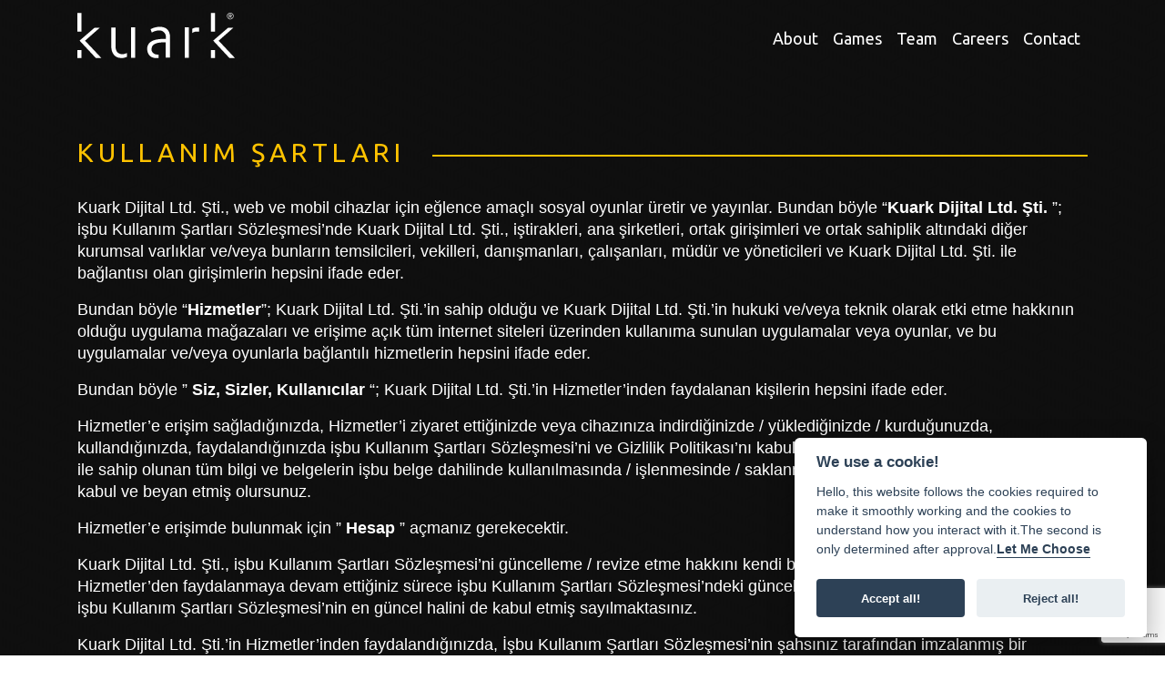

--- FILE ---
content_type: text/html; charset=UTF-8
request_url: https://kuark.games/user-aggrement
body_size: 6294
content:
<!doctype html>
<html lang="tr">

<head>
	<meta charSet="UTF-8" />
	<!-- <title>Kuark CMS</title> -->
	<meta name="author" content="Kuark CMS" />
	<meta name="owner" content="Kuark CMS" />
	<meta name="copyright" content="Kuark CMS 2021" />
	<meta name="viewport" content="width=device-width, initial-scale=1.0" />
	<meta name="description" content="" />
	<link rel="canonical" href="https://kuark.games/" />
	<meta property="og:type" content="website" />
	<meta property="og:description" content="" />
	<meta property="og:url" content="https://kuark.games/" />
	<meta property="og:site_name" content="Kuark CMS" />
	<meta property="og:image" content="" />
	<meta property="og:image:secure_url" content="" />
	<meta name="twitter:title" content="Kuark CMS" />
	<meta name="twitter:card" content="summary_large_image" />
	<meta name="twitter:site" content="@Kuark CMS" />
	<meta name="twitter:creator" content="@Kuark CMS" />
	<meta name="twitter:description" content="" />
	<meta name="twitter:image" content="" />
	<link rel="dns-prefetch" href="https://kuark.games/" />
	<link rel="dns-prefetch" href="//s.w.org" />
	<!-- META TAGS -->
	<meta charset="utf-8">
	<meta name="author" content="Kuark">
	<meta name="viewport" content="width=device-width, initial-scale=1, maximum-scale=1">

	<!-- WEBSITE TITLE & DESCRIPTION -->
	<title>KUARK GAMES</title>
	<meta name="description" content="Kuark Games">
	<meta name="keywords" content="game, gaming, videogame, developer, steam, studio, team">

	<!-- OG meta tags that improve the look of your post on social media -->
	<meta property="og:site_name" content="Kuark Games" />
	<!--website name-->
	<meta property="og:title" content="Kuark Games" />
	<!--Post title-->
	<link rel="icon" type="image/png" sizes="96x96" href="https://kuark.games/assets/kuark/site/images/favicon.png">

	<!-- STYLES -->
	<!-- Bootstrap -->
	<link href="https://kuark.games/assets/kuark/site/css/bootstrap.min.css" rel="stylesheet">
	<!-- FontAwesome -->
	<link href="https://kuark.games/assets/kuark/site/css/font-awesome.min.css" rel="stylesheet">
	<!-- Animations -->
	<link href="https://kuark.games/assets/kuark/site/css/animations.css" rel="stylesheet">
	<!-- Lightbox -->
	<link href="https://kuark.games/assets/kuark/site/css/lightbox.min.css" rel="stylesheet">
	<!-- Video Lightbox -->
	<link href="https://kuark.games/assets/kuark/site/css/modal-video.min.css" rel="stylesheet">
	<!-- Main Stylesheet -->
	<link href="https://kuark.games/assets/kuark/site/css/style.css" rel="stylesheet">


	<meta httpEquiv="X-UA-Compatible" content="ie=edge" />
	<link href="https://cdn.jsdelivr.net/gh/orestbida/cookieconsent@v2.8.8/dist/cookieconsent.css" rel="stylesheet">
</head>

<body>
	<!-- Loading Screen -->
	<div id="loader-wrapper">
		<img class="loader-logo" src="https://kuark.games/assets/kuark/site/images/logo.svg" alt="site logo">
		<div id="progress"></div>
		<h3 class="loader-text">LOADING</h3>
	</div>

	<!-- //// HEADER //// -->
	<header id="main-header">
		<nav class="navbar fixed-top navbar-expand-lg navbar-dark">
			<div class="container">
				<!-- Site Logo -->
				<a id="logo" class="navbar-brand" href="https://kuark.games/"><img src="https://kuark.games/assets/kuark/site/images/logo.svg" alt="site logo"></a>
				<!-- Dropdown Button -->
				<button id="hamburger" class="navbar-toggler" type="button" data-toggle="collapse" data-target="#navbarSupportedContent" aria-controls="navbarSupportedContent" aria-expanded="false" aria-label="Toggle navigation">
					<span class="icon-bar"></span>
					<span class="icon-bar"></span>
					<span class="icon-bar"></span>
				</button>
				<!-- Navigation Links -->
				<div class="collapse navbar-collapse" id="navbarSupportedContent">
					<ul class="navbar-nav ml-auto">
						<li class="nav-item active">
							<a class="nav-link" href="#about">About</a>
						</li>
						<li class="nav-item">
							<a class="nav-link" href="#games">Games</a>
						</li>
						<li class="nav-item">
							<a class="nav-link" href="#team">Team</a>
						</li>
						<li class="nav-item">
							<a class="nav-link" href="#careers">Careers</a>
						</li>
						<li class="nav-item">
							<a class="nav-link" href="#contact">Contact</a>
						</li>
					</ul>
				</div>
			</div>
		</nav>
	</header>

	<body>
		             <div class="container" style="margin-top: 150px;">
        <!-- /// ABOUT SECTION /// -->
        <div id="about" class="large-margin">
            <a href="about.html"></a><!-- Nav Anchor -->
            <div class="row heading tiny-margin">
                <div class="col-md-auto">
                    <h1 class="animation-element slide-down"><span class="colored">KULLANIM ŞARTLARI</span></h1>
                </div>
                <div class="col">
                    <hr class="animation-element extend">
                </div>
            </div>
            <div class="row">
                <div class="col-md-12"><ul><li><ul>
<li>Kuark Dijital Ltd. Şti., web ve mobil cihazlar için eğlence amaçlı sosyal oyunlar üretir ve yayınlar. Bundan böyle “<strong>Kuark Dijital Ltd. Şti. </strong>”; işbu Kullanım Şartları Sözleşmesi’nde Kuark Dijital Ltd. Şti., iştirakleri, ana şirketleri, ortak girişimleri ve ortak sahiplik altındaki diğer kurumsal varlıklar ve/veya bunların temsilcileri, vekilleri, danışmanları, çalışanları, müdür ve yöneticileri ve Kuark Dijital Ltd. Şti. ile bağlantısı olan girişimlerin hepsini ifade eder.</li>
<li>Bundan böyle “<strong>Hizmetler</strong>”; Kuark Dijital Ltd. Şti.’in sahip olduğu ve Kuark Dijital Ltd. Şti.’in hukuki ve/veya teknik olarak etki etme hakkının olduğu<strong> </strong>uygulama mağazaları ve erişime açık tüm internet siteleri üzerinden kullanıma sunulan uygulamalar veya oyunlar, ve bu uygulamalar ve/veya oyunlarla bağlantılı hizmetlerin hepsini ifade eder.</li>
<li>Bundan böyle ” <strong>Siz, Sizler, Kullanıcılar </strong>“; Kuark Dijital Ltd. Şti.’in Hizmetler’inden faydalanan kişilerin hepsini ifade eder.</li>
<li>Hizmetler’e erişim sağladığınızda, Hizmetler’i ziyaret ettiğinizde veya cihazınıza indirdiğinizde / yüklediğinizde / kurduğunuzda, kullandığınızda, faydalandığınızda işbu Kullanım Şartları Sözleşmesi’ni ve Gizlilik Politikası’nı kabul etmiş olursunuz ve Hizmetler aracılığı ile sahip olunan tüm bilgi ve belgelerin işbu belge dahilinde kullanılmasında / işlenmesinde / saklanmasında sakınca olmadığını açıkça kabul ve beyan etmiş olursunuz.</li>
<li>Hizmetler’e erişimde bulunmak için ” <strong>Hesap </strong>” açmanız gerekecektir.</li>
<li>Kuark Dijital Ltd. Şti., işbu Kullanım Şartları Sözleşmesi’ni güncelleme / revize etme hakkını kendi bünyesinde saklı tutmaktadır. Hizmetler’den faydalanmaya devam ettiğiniz sürece işbu Kullanım Şartları Sözleşmesi’ndeki güncelleme / revize etme durumlarında da işbu Kullanım Şartları Sözleşmesi’nin en güncel halini de kabul etmiş sayılmaktasınız.</li>
<li>Kuark Dijital Ltd. Şti.’in Hizmetler’inden faydalandığınızda, İşbu Kullanım Şartları Sözleşmesi’nin şahsınız tarafından imzalanmış bir sözleşme gibi icra edilebilir nitelik kazandığını kabul etmektesiniz. Ancak Hizmetler’den faydalananlar bu belgeler ile Kuark Dijital Ltd. Şti. ile sadece “Hizmeti Sunan – Hizmetler’den faydalanan (Kullanıcı)” ilişkisi içerisindedirler.</li>
<li>Kuark Dijital Ltd. Şti.’in üçüncü kişilerin eylemlerinden ve/veya üçüncü kişilerin sunduğu hizmetlerin kullanımından sorumlu olmadığını belirtiriz.</li>
<li><strong>İşbu Kullanım Şartları Sözleşmesi’ni ve/veya Gizlilik Politikası’nı kabul etmiyorsanız Hizmetler’den faydalanmamanız gerektiğini önemle bildiririz.</strong></li>
</ul></li></ul>
                </div>
            </div>
        </div>   
            
    		<div class="container">
		<div id="contact" class="large-margin">
			<a href="contact.html"></a><!-- Nav Anchor -->
			<div class="row heading tiny-margin">
				<div class="col-md-auto">
					<h1 class="animation-element slide-down">GET IN <span class="colored">TOUCH</span></h1>
				</div>
				<div class="col">
					<hr class="animation-element extend">
				</div>
			</div>
			<div class="">
				<div class="row small-margin">
					<div class="col-md-11">
						<p>We would love to hear from you. Lorem ipsum dolor sit amet, consectetur adipiscing elit. Integer viverra laoreet dolor sit amet blandit. Ut suscipit nisl ut risus volutpat malesuada.</p>
					</div>
				</div>
				<div class="row">
					<div class="col-md-6">
						<h2 class="short-hr-left">LEAVE US A MESSAGE</h2>
						<form id="contactForm" data-toggle="validator" method="post">
							<div class="form-group">
								<!-- Name Field -->
								<input type="text" id="name" name="name" placeholder="Name*" required size="35" data-error="Name is required">
								<div class="help-block with-errors"></div>
							</div>
							<div class="form-group">
								<!-- Email Field -->
								<input type="email" id="email" name="email" placeholder="Email*" required size="35" data-error="Email is required">
								<div class="help-block with-errors"></div>
							</div>
							<div class="form-group">
								<!-- Message Field -->
								<textarea id="message" name="message" placeholder="Message*" required data-error="Message cannot be empty"></textarea>
								<p class="subtle">* required field</p>
								<div class="help-block with-errors"></div>
							</div>
							<div class="form-group">
                                 <!-- checbox -->
								 <div style="gap:20px; align-items:center; display: flex;">
								        <input style="width:25px; margin-bottom: 10px;" class="" type="checkbox" name="kabul" required data-error="provicy-policy is required">
										<label for=""><a href="user-aggrement"  class="" style="color: white;" >*Gizlilik Sözleşmesi Onayı</a></label>
									 
								</div>
							</div>
							<div class="form-group">
								<!-- recaptcha -->
								<input type="hidden" name="recaptcha_token" value="" id="recaptcha_token_input">
								<!-- Submit Button -->
								<button type="submit" onclick="onClick(event)" class="button">SEND MESSAGE</button>
								<!-- Success Message -->
								<div id="msgSubmit" name="msgSubmit" class="text-center hidden"><p id="result"></p></div>
							</div>
						</form>
					</div>
											<div class="col-md-6">
							<h2 class="short-hr-left">OUR DETAILS</h2>
							<div id="contact-info">
								<ul>
									<li><i class="fa fa-phone"></i>
										<p>Phone: <span class="colored"><a href="tel:+900850532160">0850532160</a></span></p>
									</li>
									<li><i class="fa fa-envelope"></i>
										<p>Email: <span class="colored"><a href="mailto:hello@kuarkdijital.com">hello@kuarkdijital.com</a></span></p>
									</li>
									<li><i class="fa fa-globe"></i>
										<p>Website: <span class="colored"><a class="rnk" href="https://kuark.co" target="_blank">kuark.co</a></span></p>
									</li>
									<li><i class="fa fa-map-marker"></i>
										<p>Address: <span class="colored"><a class="rnk" href="https://www.google.com/maps/search/?api=1&query=Konak, Yayla Sk. No:9, 16110 Nilüfer/Bursa">Konak, Yayla Sk. No:9, 16110 Nilüfer/Bursa</a></span></p>
									</li>
									 <style>.colored .rnk {color : #f39c12;} .colored .rnk:hover {color : #ffc300;}</style> 
								</ul>
							</div>
						<!-- Google Map -->
						<div id="map-canvas"><iframe src="https://www.google.com/maps/embed?pb=!1m18!1m12!1m3!1d190.44054347762255!2d28.98411972329266!3d40.20797972889519!2m3!1f0!2f0!3f0!3m2!1i1024!2i768!4f13.1!3m3!1m2!1s0x14ca3e00a069193f:0x8c0727da20440e94!2sKuark!5e0!3m2!1str!2sde!4v1710454917876!5m2!1str!2sde" width="600" height="350" style="border:0;" allowfullscreen="" loading="lazy" referrerpolicy="no-referrer-when-downgrade"></iframe></div>
												</div>
				</div>
			</div>
		</div>
	 </div>
		<footer id="main-footer">
			<div id="footer">
				<div class="container">
					<div class="row">
						<div class="col-md-12">      
						<style> .text-area a { color: white; } </style>
							<div class="text-area">
								<a href="user-aggrement">User Aggrement</a>
								<div class="divider">●</div>
								<a href="privacy-policy">Privacy Policy</a>
								<div class="divider">●</div>
								<a href="gdpr">GDPR</a>
							</div>
							<div id="copyright">&copy; Kuark <span id="year"> </span></div><!-- Copyright Text -->
							<ul class="social-links">
								<!-- Social Media Icons -->
																											<li><a href="http://facebook.com/kuarkdijital" target="_blank"><i class="fa fa-facebook fa-lg icon-social"></i></a></li>
																												<li><a href="http://instagram.com/kuarkdijital" target="_blank"><i class="fa fa-instagram fa-lg icon-social"></i></a></li>
																												<li><a href="http://twitter.com/kuarkdijital" target="_blank"><i class="fa fa-twitter fa-lg icon-social"></i></a></li>
																												<li><a href="http://linkedin.com/company/kuarkdijital" target="_blank"><i class="fa fa-linkedin fa-lg icon-social"></i></a></li>
																																										</ul>
						</div>
					</div>
				</div><!-- Container End -->
			</div>
		</footer>
		<!-- Footer End -->

		<!-- //// SCRIPTS //// -->
		<script src="https://kuark.games/assets/kuark/site/js/jquery-3.2.1.min.js"></script>
		<script src="https://kuark.games/assets/kuark/site/js/popper.min.js"></script>
		<script src="https://kuark.games/assets/kuark/site/js/bootstrap.min.js"></script>
		<script src="https://kuark.games/assets/kuark/site/js/blazy.min.js"></script>
		<script src="https://kuark.games/assets/kuark/site/js/slide-bar.js"></script>
		<script src="https://kuark.games/assets/kuark/site/js/isotope.pkgd.min.js"></script>
		<script src="https://kuark.games/assets/kuark/site/js/lightbox.min.js"></script>
		<script src="https://kuark.games/assets/kuark/site/js/jquery-modal-video.min.js"></script>
		<script src="https://kuark.games/assets/kuark/site/js/validator.min.js"></script>
		<script src="https://kuark.games/assets/kuark/site/js/strider.js"></script>
		<script src="https://www.google.com/recaptcha/api.js?render=6Lde7OYUAAAAACrCnn9U50XhLLm4t6aooIhmNjgV"></script>
		
<script>
function onClick(e) {
    e.preventDefault();
    grecaptcha.ready(function() {
        grecaptcha.execute('6Lde7OYUAAAAACrCnn9U50XhLLm4t6aooIhmNjgV', { action: 'submit' }).then(function(token) {
            $.ajax({
                url: "https://kuark.games/Index/messageform",
                type: "POST",
                data: $("#contactForm").serialize() + "&recaptcha_token=" + token,
                success: function(data) {
                    data = data.split(":::", 2);
                    var msj = data[0];
                    var mistake = data[1];
                    if (mistake == 'warning') {
                        $("#result").html('<div class="alert alert-warning">' + msj + '</div>');
                    } else if (mistake == 'danger') {
                        $("#result").html('<div class="alert alert-danger">' + msj + '</div>');
                    } else if (mistake == 'success') {
                        $("#contactForm")[0].reset();
                        $("#result").html('<div class="alert alert-success">' + msj + '</div>');
                    }
					//setTimeout(function() {$("#result").html(''); }, 2000);
                },
                error: function(xhr, status, error) {
                    console.error(error);
                }
            });
        });
    });
}
</script>
		<!-- <script src="https://maps.googleapis.com/maps/api/js?key=AIzaSyA0K1n4Y5N2SwIeHETzvqP5ycEMdr-QLAA"></script> -->
		<!-- ayrım -->
		<script src="https://cdn.jsdelivr.net/gh/orestbida/cookieconsent@v2.8.8/dist/cookieconsent.js"></script>
		<script>
			var cookieconsent = initCookieConsent();
			cookieconsent.run({
				current_lang: '',
				autoclear_cookies: true,
				mode: 'opt-in',
				delay: 0,
				auto_language: null,
				autorun: true,
				force_consent: false,
				hide_from_bots: false,
				remove_cookie_tables: false,
				cookie_name: 'cc_cookie',
				cookie_expiration: 182,
				cookie_necessary_only_expiration: 182,
				cookie_domain: location.hostname,
				cookie_path: '/',
				cookie_same_site: 'Lax',
				use_rfc_cookie: false,
				revision: 0,

				onFirstAction: function(user_preferences, cookie) {

				},

				onAccept: function(cookie) {

				},

				onChange: function(cookie, changed_preferences) {

				},

				languages: {
					'tr': {
						consent_modal: {
							title: 'Çerez Kullanıyoruz!',
							description: 'Merhaba, bu web sitesi düzgün çalışmasını sağlamak için gerekli çerezleri ve onunla nasıl etkileşim kurduğunuzu anlamak için çerezleri takip eder. İkincisi ancak onay alındıktan sonra belirlenir.<button type="button" data-cc="c-settings" class="cc-link">Seçmeme izin ver.</button>',
							primary_btn: {
								text: 'Tümünü Kabul Et!',
								role: 'accept_all'
							},
							secondary_btn: {
								text: 'Tümünü Reddet!',
								role: 'accept_necessary'
							}
						},
						settings_modal: {
							title: 'Çerez Tercihleri',
							save_settings_btn: 'Ayarları Kaydet',
							accept_all_btn: 'Tümünü Kabul Et',
							reject_all_btn: 'Tümünü Reddet',
							close_btn_label: 'Kapat',
							blocks: [{
								title: 'Çerez kullanımı 📢',
								description: 'Web sitesinin temel işlevlerini sağlamak ve çevrimiçi deneyiminizi geliştirmek için tanımlama bilgileri kullanıyorum. Her kategori için istediğiniz zaman katılmayı/çıkma yapmayı seçebilirsiniz.'
							}, {
								title: 'Kesinlikle gerekli çerezler 🍪',
								description: 'Bu çerezler web sitemin düzgün çalışması için gereklidir. Bu çerezler olmadan web sitesi düzgün çalışmayacaktır.',
								toggle: {
									value: 'necessary',
									enabled: true,
									readonly: true
								}
							}, {
								title: 'Performans Çerezleri 🚀',
								description: 'Bu çerezler web sitesinin performansını iyileştirmek için kullanılır.',
								toggle: {
									value: 'analytics',
									enabled: false,
									readonly: false
								},
							}, {
								title: 'İçerik Çerezleri 📺',
								description: 'Bu çerezler web sitesinin içeriğini ve reklamlarını kişiselleştirmek için kullanılır.',
								toggle: {
									value: 'targeting',
									enabled: false,
									readonly: false
								}
							}, {
								title: 'Daha fazla bilgi için',
								description: 'Çerezler ve seçimlerinizle ilgili politikamızla ilgili herhangi bir sorunuz için lütfen iletişime geçin.</a>.',
							}]
						}
					},
					'en': {
						consent_modal: {
							title: 'We use a cookie!',
							description: 'Hello, this website follows the cookies required to make it smoothly working and the cookies to understand how you interact with it.The second is only determined after approval.<button type="button" data-cc="c-settings" class="cc-link">Let Me Choose</button>',
							primary_btn: {
								text: 'Accept all!',
								role: 'accept_all'
							},
							secondary_btn: {
								text: 'Reject all!',
								role: 'accept_necessary'
							}
						},
						settings_modal: {
							title: 'Cookie Preferences',
							save_settings_btn: 'Save Settings',
							accept_all_btn: 'Accept all',
							reject_all_btn: 'Reject all',
							close_btn_label: 'Kapat',
							cookie_table_headers: [{
									col1: 'Name',
								},
								{
									col2: 'Domain name',
								},
								{
									col3: 'Termination',
								},
								{
									col4: 'Explanation',
								}
							],
							blocks: [{
								title: 'Use of cookie 📢',
								description: 'I use identification information to provide the basic functions of the website and improve your online experience. For each category, you can choose to participate/out at any time.',
							}, {
								title: 'Absolutely necessary cookies 🍪',
								description: 'These cookies are required for proper operation of my website.Without these cookies, the website will not work properly.',
								toggle: {
									value: 'necessary',
									enabled: true,
									readonly: true
								}
							}, {
								title: 'Performance Cookies 🚀',
								description: 'These cookies are used to improve the performance of the website.',
								toggle: {
									value: 'analytics',
									enabled: false,
									readonly: false
								},
							}, {
								title: 'Content Cookies 📺',
								description: 'These cookies are used to personalize the content and ads of the website.',
								toggle: {
									value: 'targeting',
									enabled: false,
									readonly: false
								}
							}]
						}
					},
				}
			});
		</script>
	</body>

</html>

--- FILE ---
content_type: text/html; charset=utf-8
request_url: https://www.google.com/recaptcha/api2/anchor?ar=1&k=6Lde7OYUAAAAACrCnn9U50XhLLm4t6aooIhmNjgV&co=aHR0cHM6Ly9rdWFyay5nYW1lczo0NDM.&hl=en&v=PoyoqOPhxBO7pBk68S4YbpHZ&size=invisible&anchor-ms=20000&execute-ms=30000&cb=dpt977z27fbw
body_size: 48598
content:
<!DOCTYPE HTML><html dir="ltr" lang="en"><head><meta http-equiv="Content-Type" content="text/html; charset=UTF-8">
<meta http-equiv="X-UA-Compatible" content="IE=edge">
<title>reCAPTCHA</title>
<style type="text/css">
/* cyrillic-ext */
@font-face {
  font-family: 'Roboto';
  font-style: normal;
  font-weight: 400;
  font-stretch: 100%;
  src: url(//fonts.gstatic.com/s/roboto/v48/KFO7CnqEu92Fr1ME7kSn66aGLdTylUAMa3GUBHMdazTgWw.woff2) format('woff2');
  unicode-range: U+0460-052F, U+1C80-1C8A, U+20B4, U+2DE0-2DFF, U+A640-A69F, U+FE2E-FE2F;
}
/* cyrillic */
@font-face {
  font-family: 'Roboto';
  font-style: normal;
  font-weight: 400;
  font-stretch: 100%;
  src: url(//fonts.gstatic.com/s/roboto/v48/KFO7CnqEu92Fr1ME7kSn66aGLdTylUAMa3iUBHMdazTgWw.woff2) format('woff2');
  unicode-range: U+0301, U+0400-045F, U+0490-0491, U+04B0-04B1, U+2116;
}
/* greek-ext */
@font-face {
  font-family: 'Roboto';
  font-style: normal;
  font-weight: 400;
  font-stretch: 100%;
  src: url(//fonts.gstatic.com/s/roboto/v48/KFO7CnqEu92Fr1ME7kSn66aGLdTylUAMa3CUBHMdazTgWw.woff2) format('woff2');
  unicode-range: U+1F00-1FFF;
}
/* greek */
@font-face {
  font-family: 'Roboto';
  font-style: normal;
  font-weight: 400;
  font-stretch: 100%;
  src: url(//fonts.gstatic.com/s/roboto/v48/KFO7CnqEu92Fr1ME7kSn66aGLdTylUAMa3-UBHMdazTgWw.woff2) format('woff2');
  unicode-range: U+0370-0377, U+037A-037F, U+0384-038A, U+038C, U+038E-03A1, U+03A3-03FF;
}
/* math */
@font-face {
  font-family: 'Roboto';
  font-style: normal;
  font-weight: 400;
  font-stretch: 100%;
  src: url(//fonts.gstatic.com/s/roboto/v48/KFO7CnqEu92Fr1ME7kSn66aGLdTylUAMawCUBHMdazTgWw.woff2) format('woff2');
  unicode-range: U+0302-0303, U+0305, U+0307-0308, U+0310, U+0312, U+0315, U+031A, U+0326-0327, U+032C, U+032F-0330, U+0332-0333, U+0338, U+033A, U+0346, U+034D, U+0391-03A1, U+03A3-03A9, U+03B1-03C9, U+03D1, U+03D5-03D6, U+03F0-03F1, U+03F4-03F5, U+2016-2017, U+2034-2038, U+203C, U+2040, U+2043, U+2047, U+2050, U+2057, U+205F, U+2070-2071, U+2074-208E, U+2090-209C, U+20D0-20DC, U+20E1, U+20E5-20EF, U+2100-2112, U+2114-2115, U+2117-2121, U+2123-214F, U+2190, U+2192, U+2194-21AE, U+21B0-21E5, U+21F1-21F2, U+21F4-2211, U+2213-2214, U+2216-22FF, U+2308-230B, U+2310, U+2319, U+231C-2321, U+2336-237A, U+237C, U+2395, U+239B-23B7, U+23D0, U+23DC-23E1, U+2474-2475, U+25AF, U+25B3, U+25B7, U+25BD, U+25C1, U+25CA, U+25CC, U+25FB, U+266D-266F, U+27C0-27FF, U+2900-2AFF, U+2B0E-2B11, U+2B30-2B4C, U+2BFE, U+3030, U+FF5B, U+FF5D, U+1D400-1D7FF, U+1EE00-1EEFF;
}
/* symbols */
@font-face {
  font-family: 'Roboto';
  font-style: normal;
  font-weight: 400;
  font-stretch: 100%;
  src: url(//fonts.gstatic.com/s/roboto/v48/KFO7CnqEu92Fr1ME7kSn66aGLdTylUAMaxKUBHMdazTgWw.woff2) format('woff2');
  unicode-range: U+0001-000C, U+000E-001F, U+007F-009F, U+20DD-20E0, U+20E2-20E4, U+2150-218F, U+2190, U+2192, U+2194-2199, U+21AF, U+21E6-21F0, U+21F3, U+2218-2219, U+2299, U+22C4-22C6, U+2300-243F, U+2440-244A, U+2460-24FF, U+25A0-27BF, U+2800-28FF, U+2921-2922, U+2981, U+29BF, U+29EB, U+2B00-2BFF, U+4DC0-4DFF, U+FFF9-FFFB, U+10140-1018E, U+10190-1019C, U+101A0, U+101D0-101FD, U+102E0-102FB, U+10E60-10E7E, U+1D2C0-1D2D3, U+1D2E0-1D37F, U+1F000-1F0FF, U+1F100-1F1AD, U+1F1E6-1F1FF, U+1F30D-1F30F, U+1F315, U+1F31C, U+1F31E, U+1F320-1F32C, U+1F336, U+1F378, U+1F37D, U+1F382, U+1F393-1F39F, U+1F3A7-1F3A8, U+1F3AC-1F3AF, U+1F3C2, U+1F3C4-1F3C6, U+1F3CA-1F3CE, U+1F3D4-1F3E0, U+1F3ED, U+1F3F1-1F3F3, U+1F3F5-1F3F7, U+1F408, U+1F415, U+1F41F, U+1F426, U+1F43F, U+1F441-1F442, U+1F444, U+1F446-1F449, U+1F44C-1F44E, U+1F453, U+1F46A, U+1F47D, U+1F4A3, U+1F4B0, U+1F4B3, U+1F4B9, U+1F4BB, U+1F4BF, U+1F4C8-1F4CB, U+1F4D6, U+1F4DA, U+1F4DF, U+1F4E3-1F4E6, U+1F4EA-1F4ED, U+1F4F7, U+1F4F9-1F4FB, U+1F4FD-1F4FE, U+1F503, U+1F507-1F50B, U+1F50D, U+1F512-1F513, U+1F53E-1F54A, U+1F54F-1F5FA, U+1F610, U+1F650-1F67F, U+1F687, U+1F68D, U+1F691, U+1F694, U+1F698, U+1F6AD, U+1F6B2, U+1F6B9-1F6BA, U+1F6BC, U+1F6C6-1F6CF, U+1F6D3-1F6D7, U+1F6E0-1F6EA, U+1F6F0-1F6F3, U+1F6F7-1F6FC, U+1F700-1F7FF, U+1F800-1F80B, U+1F810-1F847, U+1F850-1F859, U+1F860-1F887, U+1F890-1F8AD, U+1F8B0-1F8BB, U+1F8C0-1F8C1, U+1F900-1F90B, U+1F93B, U+1F946, U+1F984, U+1F996, U+1F9E9, U+1FA00-1FA6F, U+1FA70-1FA7C, U+1FA80-1FA89, U+1FA8F-1FAC6, U+1FACE-1FADC, U+1FADF-1FAE9, U+1FAF0-1FAF8, U+1FB00-1FBFF;
}
/* vietnamese */
@font-face {
  font-family: 'Roboto';
  font-style: normal;
  font-weight: 400;
  font-stretch: 100%;
  src: url(//fonts.gstatic.com/s/roboto/v48/KFO7CnqEu92Fr1ME7kSn66aGLdTylUAMa3OUBHMdazTgWw.woff2) format('woff2');
  unicode-range: U+0102-0103, U+0110-0111, U+0128-0129, U+0168-0169, U+01A0-01A1, U+01AF-01B0, U+0300-0301, U+0303-0304, U+0308-0309, U+0323, U+0329, U+1EA0-1EF9, U+20AB;
}
/* latin-ext */
@font-face {
  font-family: 'Roboto';
  font-style: normal;
  font-weight: 400;
  font-stretch: 100%;
  src: url(//fonts.gstatic.com/s/roboto/v48/KFO7CnqEu92Fr1ME7kSn66aGLdTylUAMa3KUBHMdazTgWw.woff2) format('woff2');
  unicode-range: U+0100-02BA, U+02BD-02C5, U+02C7-02CC, U+02CE-02D7, U+02DD-02FF, U+0304, U+0308, U+0329, U+1D00-1DBF, U+1E00-1E9F, U+1EF2-1EFF, U+2020, U+20A0-20AB, U+20AD-20C0, U+2113, U+2C60-2C7F, U+A720-A7FF;
}
/* latin */
@font-face {
  font-family: 'Roboto';
  font-style: normal;
  font-weight: 400;
  font-stretch: 100%;
  src: url(//fonts.gstatic.com/s/roboto/v48/KFO7CnqEu92Fr1ME7kSn66aGLdTylUAMa3yUBHMdazQ.woff2) format('woff2');
  unicode-range: U+0000-00FF, U+0131, U+0152-0153, U+02BB-02BC, U+02C6, U+02DA, U+02DC, U+0304, U+0308, U+0329, U+2000-206F, U+20AC, U+2122, U+2191, U+2193, U+2212, U+2215, U+FEFF, U+FFFD;
}
/* cyrillic-ext */
@font-face {
  font-family: 'Roboto';
  font-style: normal;
  font-weight: 500;
  font-stretch: 100%;
  src: url(//fonts.gstatic.com/s/roboto/v48/KFO7CnqEu92Fr1ME7kSn66aGLdTylUAMa3GUBHMdazTgWw.woff2) format('woff2');
  unicode-range: U+0460-052F, U+1C80-1C8A, U+20B4, U+2DE0-2DFF, U+A640-A69F, U+FE2E-FE2F;
}
/* cyrillic */
@font-face {
  font-family: 'Roboto';
  font-style: normal;
  font-weight: 500;
  font-stretch: 100%;
  src: url(//fonts.gstatic.com/s/roboto/v48/KFO7CnqEu92Fr1ME7kSn66aGLdTylUAMa3iUBHMdazTgWw.woff2) format('woff2');
  unicode-range: U+0301, U+0400-045F, U+0490-0491, U+04B0-04B1, U+2116;
}
/* greek-ext */
@font-face {
  font-family: 'Roboto';
  font-style: normal;
  font-weight: 500;
  font-stretch: 100%;
  src: url(//fonts.gstatic.com/s/roboto/v48/KFO7CnqEu92Fr1ME7kSn66aGLdTylUAMa3CUBHMdazTgWw.woff2) format('woff2');
  unicode-range: U+1F00-1FFF;
}
/* greek */
@font-face {
  font-family: 'Roboto';
  font-style: normal;
  font-weight: 500;
  font-stretch: 100%;
  src: url(//fonts.gstatic.com/s/roboto/v48/KFO7CnqEu92Fr1ME7kSn66aGLdTylUAMa3-UBHMdazTgWw.woff2) format('woff2');
  unicode-range: U+0370-0377, U+037A-037F, U+0384-038A, U+038C, U+038E-03A1, U+03A3-03FF;
}
/* math */
@font-face {
  font-family: 'Roboto';
  font-style: normal;
  font-weight: 500;
  font-stretch: 100%;
  src: url(//fonts.gstatic.com/s/roboto/v48/KFO7CnqEu92Fr1ME7kSn66aGLdTylUAMawCUBHMdazTgWw.woff2) format('woff2');
  unicode-range: U+0302-0303, U+0305, U+0307-0308, U+0310, U+0312, U+0315, U+031A, U+0326-0327, U+032C, U+032F-0330, U+0332-0333, U+0338, U+033A, U+0346, U+034D, U+0391-03A1, U+03A3-03A9, U+03B1-03C9, U+03D1, U+03D5-03D6, U+03F0-03F1, U+03F4-03F5, U+2016-2017, U+2034-2038, U+203C, U+2040, U+2043, U+2047, U+2050, U+2057, U+205F, U+2070-2071, U+2074-208E, U+2090-209C, U+20D0-20DC, U+20E1, U+20E5-20EF, U+2100-2112, U+2114-2115, U+2117-2121, U+2123-214F, U+2190, U+2192, U+2194-21AE, U+21B0-21E5, U+21F1-21F2, U+21F4-2211, U+2213-2214, U+2216-22FF, U+2308-230B, U+2310, U+2319, U+231C-2321, U+2336-237A, U+237C, U+2395, U+239B-23B7, U+23D0, U+23DC-23E1, U+2474-2475, U+25AF, U+25B3, U+25B7, U+25BD, U+25C1, U+25CA, U+25CC, U+25FB, U+266D-266F, U+27C0-27FF, U+2900-2AFF, U+2B0E-2B11, U+2B30-2B4C, U+2BFE, U+3030, U+FF5B, U+FF5D, U+1D400-1D7FF, U+1EE00-1EEFF;
}
/* symbols */
@font-face {
  font-family: 'Roboto';
  font-style: normal;
  font-weight: 500;
  font-stretch: 100%;
  src: url(//fonts.gstatic.com/s/roboto/v48/KFO7CnqEu92Fr1ME7kSn66aGLdTylUAMaxKUBHMdazTgWw.woff2) format('woff2');
  unicode-range: U+0001-000C, U+000E-001F, U+007F-009F, U+20DD-20E0, U+20E2-20E4, U+2150-218F, U+2190, U+2192, U+2194-2199, U+21AF, U+21E6-21F0, U+21F3, U+2218-2219, U+2299, U+22C4-22C6, U+2300-243F, U+2440-244A, U+2460-24FF, U+25A0-27BF, U+2800-28FF, U+2921-2922, U+2981, U+29BF, U+29EB, U+2B00-2BFF, U+4DC0-4DFF, U+FFF9-FFFB, U+10140-1018E, U+10190-1019C, U+101A0, U+101D0-101FD, U+102E0-102FB, U+10E60-10E7E, U+1D2C0-1D2D3, U+1D2E0-1D37F, U+1F000-1F0FF, U+1F100-1F1AD, U+1F1E6-1F1FF, U+1F30D-1F30F, U+1F315, U+1F31C, U+1F31E, U+1F320-1F32C, U+1F336, U+1F378, U+1F37D, U+1F382, U+1F393-1F39F, U+1F3A7-1F3A8, U+1F3AC-1F3AF, U+1F3C2, U+1F3C4-1F3C6, U+1F3CA-1F3CE, U+1F3D4-1F3E0, U+1F3ED, U+1F3F1-1F3F3, U+1F3F5-1F3F7, U+1F408, U+1F415, U+1F41F, U+1F426, U+1F43F, U+1F441-1F442, U+1F444, U+1F446-1F449, U+1F44C-1F44E, U+1F453, U+1F46A, U+1F47D, U+1F4A3, U+1F4B0, U+1F4B3, U+1F4B9, U+1F4BB, U+1F4BF, U+1F4C8-1F4CB, U+1F4D6, U+1F4DA, U+1F4DF, U+1F4E3-1F4E6, U+1F4EA-1F4ED, U+1F4F7, U+1F4F9-1F4FB, U+1F4FD-1F4FE, U+1F503, U+1F507-1F50B, U+1F50D, U+1F512-1F513, U+1F53E-1F54A, U+1F54F-1F5FA, U+1F610, U+1F650-1F67F, U+1F687, U+1F68D, U+1F691, U+1F694, U+1F698, U+1F6AD, U+1F6B2, U+1F6B9-1F6BA, U+1F6BC, U+1F6C6-1F6CF, U+1F6D3-1F6D7, U+1F6E0-1F6EA, U+1F6F0-1F6F3, U+1F6F7-1F6FC, U+1F700-1F7FF, U+1F800-1F80B, U+1F810-1F847, U+1F850-1F859, U+1F860-1F887, U+1F890-1F8AD, U+1F8B0-1F8BB, U+1F8C0-1F8C1, U+1F900-1F90B, U+1F93B, U+1F946, U+1F984, U+1F996, U+1F9E9, U+1FA00-1FA6F, U+1FA70-1FA7C, U+1FA80-1FA89, U+1FA8F-1FAC6, U+1FACE-1FADC, U+1FADF-1FAE9, U+1FAF0-1FAF8, U+1FB00-1FBFF;
}
/* vietnamese */
@font-face {
  font-family: 'Roboto';
  font-style: normal;
  font-weight: 500;
  font-stretch: 100%;
  src: url(//fonts.gstatic.com/s/roboto/v48/KFO7CnqEu92Fr1ME7kSn66aGLdTylUAMa3OUBHMdazTgWw.woff2) format('woff2');
  unicode-range: U+0102-0103, U+0110-0111, U+0128-0129, U+0168-0169, U+01A0-01A1, U+01AF-01B0, U+0300-0301, U+0303-0304, U+0308-0309, U+0323, U+0329, U+1EA0-1EF9, U+20AB;
}
/* latin-ext */
@font-face {
  font-family: 'Roboto';
  font-style: normal;
  font-weight: 500;
  font-stretch: 100%;
  src: url(//fonts.gstatic.com/s/roboto/v48/KFO7CnqEu92Fr1ME7kSn66aGLdTylUAMa3KUBHMdazTgWw.woff2) format('woff2');
  unicode-range: U+0100-02BA, U+02BD-02C5, U+02C7-02CC, U+02CE-02D7, U+02DD-02FF, U+0304, U+0308, U+0329, U+1D00-1DBF, U+1E00-1E9F, U+1EF2-1EFF, U+2020, U+20A0-20AB, U+20AD-20C0, U+2113, U+2C60-2C7F, U+A720-A7FF;
}
/* latin */
@font-face {
  font-family: 'Roboto';
  font-style: normal;
  font-weight: 500;
  font-stretch: 100%;
  src: url(//fonts.gstatic.com/s/roboto/v48/KFO7CnqEu92Fr1ME7kSn66aGLdTylUAMa3yUBHMdazQ.woff2) format('woff2');
  unicode-range: U+0000-00FF, U+0131, U+0152-0153, U+02BB-02BC, U+02C6, U+02DA, U+02DC, U+0304, U+0308, U+0329, U+2000-206F, U+20AC, U+2122, U+2191, U+2193, U+2212, U+2215, U+FEFF, U+FFFD;
}
/* cyrillic-ext */
@font-face {
  font-family: 'Roboto';
  font-style: normal;
  font-weight: 900;
  font-stretch: 100%;
  src: url(//fonts.gstatic.com/s/roboto/v48/KFO7CnqEu92Fr1ME7kSn66aGLdTylUAMa3GUBHMdazTgWw.woff2) format('woff2');
  unicode-range: U+0460-052F, U+1C80-1C8A, U+20B4, U+2DE0-2DFF, U+A640-A69F, U+FE2E-FE2F;
}
/* cyrillic */
@font-face {
  font-family: 'Roboto';
  font-style: normal;
  font-weight: 900;
  font-stretch: 100%;
  src: url(//fonts.gstatic.com/s/roboto/v48/KFO7CnqEu92Fr1ME7kSn66aGLdTylUAMa3iUBHMdazTgWw.woff2) format('woff2');
  unicode-range: U+0301, U+0400-045F, U+0490-0491, U+04B0-04B1, U+2116;
}
/* greek-ext */
@font-face {
  font-family: 'Roboto';
  font-style: normal;
  font-weight: 900;
  font-stretch: 100%;
  src: url(//fonts.gstatic.com/s/roboto/v48/KFO7CnqEu92Fr1ME7kSn66aGLdTylUAMa3CUBHMdazTgWw.woff2) format('woff2');
  unicode-range: U+1F00-1FFF;
}
/* greek */
@font-face {
  font-family: 'Roboto';
  font-style: normal;
  font-weight: 900;
  font-stretch: 100%;
  src: url(//fonts.gstatic.com/s/roboto/v48/KFO7CnqEu92Fr1ME7kSn66aGLdTylUAMa3-UBHMdazTgWw.woff2) format('woff2');
  unicode-range: U+0370-0377, U+037A-037F, U+0384-038A, U+038C, U+038E-03A1, U+03A3-03FF;
}
/* math */
@font-face {
  font-family: 'Roboto';
  font-style: normal;
  font-weight: 900;
  font-stretch: 100%;
  src: url(//fonts.gstatic.com/s/roboto/v48/KFO7CnqEu92Fr1ME7kSn66aGLdTylUAMawCUBHMdazTgWw.woff2) format('woff2');
  unicode-range: U+0302-0303, U+0305, U+0307-0308, U+0310, U+0312, U+0315, U+031A, U+0326-0327, U+032C, U+032F-0330, U+0332-0333, U+0338, U+033A, U+0346, U+034D, U+0391-03A1, U+03A3-03A9, U+03B1-03C9, U+03D1, U+03D5-03D6, U+03F0-03F1, U+03F4-03F5, U+2016-2017, U+2034-2038, U+203C, U+2040, U+2043, U+2047, U+2050, U+2057, U+205F, U+2070-2071, U+2074-208E, U+2090-209C, U+20D0-20DC, U+20E1, U+20E5-20EF, U+2100-2112, U+2114-2115, U+2117-2121, U+2123-214F, U+2190, U+2192, U+2194-21AE, U+21B0-21E5, U+21F1-21F2, U+21F4-2211, U+2213-2214, U+2216-22FF, U+2308-230B, U+2310, U+2319, U+231C-2321, U+2336-237A, U+237C, U+2395, U+239B-23B7, U+23D0, U+23DC-23E1, U+2474-2475, U+25AF, U+25B3, U+25B7, U+25BD, U+25C1, U+25CA, U+25CC, U+25FB, U+266D-266F, U+27C0-27FF, U+2900-2AFF, U+2B0E-2B11, U+2B30-2B4C, U+2BFE, U+3030, U+FF5B, U+FF5D, U+1D400-1D7FF, U+1EE00-1EEFF;
}
/* symbols */
@font-face {
  font-family: 'Roboto';
  font-style: normal;
  font-weight: 900;
  font-stretch: 100%;
  src: url(//fonts.gstatic.com/s/roboto/v48/KFO7CnqEu92Fr1ME7kSn66aGLdTylUAMaxKUBHMdazTgWw.woff2) format('woff2');
  unicode-range: U+0001-000C, U+000E-001F, U+007F-009F, U+20DD-20E0, U+20E2-20E4, U+2150-218F, U+2190, U+2192, U+2194-2199, U+21AF, U+21E6-21F0, U+21F3, U+2218-2219, U+2299, U+22C4-22C6, U+2300-243F, U+2440-244A, U+2460-24FF, U+25A0-27BF, U+2800-28FF, U+2921-2922, U+2981, U+29BF, U+29EB, U+2B00-2BFF, U+4DC0-4DFF, U+FFF9-FFFB, U+10140-1018E, U+10190-1019C, U+101A0, U+101D0-101FD, U+102E0-102FB, U+10E60-10E7E, U+1D2C0-1D2D3, U+1D2E0-1D37F, U+1F000-1F0FF, U+1F100-1F1AD, U+1F1E6-1F1FF, U+1F30D-1F30F, U+1F315, U+1F31C, U+1F31E, U+1F320-1F32C, U+1F336, U+1F378, U+1F37D, U+1F382, U+1F393-1F39F, U+1F3A7-1F3A8, U+1F3AC-1F3AF, U+1F3C2, U+1F3C4-1F3C6, U+1F3CA-1F3CE, U+1F3D4-1F3E0, U+1F3ED, U+1F3F1-1F3F3, U+1F3F5-1F3F7, U+1F408, U+1F415, U+1F41F, U+1F426, U+1F43F, U+1F441-1F442, U+1F444, U+1F446-1F449, U+1F44C-1F44E, U+1F453, U+1F46A, U+1F47D, U+1F4A3, U+1F4B0, U+1F4B3, U+1F4B9, U+1F4BB, U+1F4BF, U+1F4C8-1F4CB, U+1F4D6, U+1F4DA, U+1F4DF, U+1F4E3-1F4E6, U+1F4EA-1F4ED, U+1F4F7, U+1F4F9-1F4FB, U+1F4FD-1F4FE, U+1F503, U+1F507-1F50B, U+1F50D, U+1F512-1F513, U+1F53E-1F54A, U+1F54F-1F5FA, U+1F610, U+1F650-1F67F, U+1F687, U+1F68D, U+1F691, U+1F694, U+1F698, U+1F6AD, U+1F6B2, U+1F6B9-1F6BA, U+1F6BC, U+1F6C6-1F6CF, U+1F6D3-1F6D7, U+1F6E0-1F6EA, U+1F6F0-1F6F3, U+1F6F7-1F6FC, U+1F700-1F7FF, U+1F800-1F80B, U+1F810-1F847, U+1F850-1F859, U+1F860-1F887, U+1F890-1F8AD, U+1F8B0-1F8BB, U+1F8C0-1F8C1, U+1F900-1F90B, U+1F93B, U+1F946, U+1F984, U+1F996, U+1F9E9, U+1FA00-1FA6F, U+1FA70-1FA7C, U+1FA80-1FA89, U+1FA8F-1FAC6, U+1FACE-1FADC, U+1FADF-1FAE9, U+1FAF0-1FAF8, U+1FB00-1FBFF;
}
/* vietnamese */
@font-face {
  font-family: 'Roboto';
  font-style: normal;
  font-weight: 900;
  font-stretch: 100%;
  src: url(//fonts.gstatic.com/s/roboto/v48/KFO7CnqEu92Fr1ME7kSn66aGLdTylUAMa3OUBHMdazTgWw.woff2) format('woff2');
  unicode-range: U+0102-0103, U+0110-0111, U+0128-0129, U+0168-0169, U+01A0-01A1, U+01AF-01B0, U+0300-0301, U+0303-0304, U+0308-0309, U+0323, U+0329, U+1EA0-1EF9, U+20AB;
}
/* latin-ext */
@font-face {
  font-family: 'Roboto';
  font-style: normal;
  font-weight: 900;
  font-stretch: 100%;
  src: url(//fonts.gstatic.com/s/roboto/v48/KFO7CnqEu92Fr1ME7kSn66aGLdTylUAMa3KUBHMdazTgWw.woff2) format('woff2');
  unicode-range: U+0100-02BA, U+02BD-02C5, U+02C7-02CC, U+02CE-02D7, U+02DD-02FF, U+0304, U+0308, U+0329, U+1D00-1DBF, U+1E00-1E9F, U+1EF2-1EFF, U+2020, U+20A0-20AB, U+20AD-20C0, U+2113, U+2C60-2C7F, U+A720-A7FF;
}
/* latin */
@font-face {
  font-family: 'Roboto';
  font-style: normal;
  font-weight: 900;
  font-stretch: 100%;
  src: url(//fonts.gstatic.com/s/roboto/v48/KFO7CnqEu92Fr1ME7kSn66aGLdTylUAMa3yUBHMdazQ.woff2) format('woff2');
  unicode-range: U+0000-00FF, U+0131, U+0152-0153, U+02BB-02BC, U+02C6, U+02DA, U+02DC, U+0304, U+0308, U+0329, U+2000-206F, U+20AC, U+2122, U+2191, U+2193, U+2212, U+2215, U+FEFF, U+FFFD;
}

</style>
<link rel="stylesheet" type="text/css" href="https://www.gstatic.com/recaptcha/releases/PoyoqOPhxBO7pBk68S4YbpHZ/styles__ltr.css">
<script nonce="boeyqJlWVIzh_0o7Tw1ucw" type="text/javascript">window['__recaptcha_api'] = 'https://www.google.com/recaptcha/api2/';</script>
<script type="text/javascript" src="https://www.gstatic.com/recaptcha/releases/PoyoqOPhxBO7pBk68S4YbpHZ/recaptcha__en.js" nonce="boeyqJlWVIzh_0o7Tw1ucw">
      
    </script></head>
<body><div id="rc-anchor-alert" class="rc-anchor-alert"></div>
<input type="hidden" id="recaptcha-token" value="[base64]">
<script type="text/javascript" nonce="boeyqJlWVIzh_0o7Tw1ucw">
      recaptcha.anchor.Main.init("[\x22ainput\x22,[\x22bgdata\x22,\x22\x22,\[base64]/[base64]/[base64]/bmV3IHJbeF0oY1swXSk6RT09Mj9uZXcgclt4XShjWzBdLGNbMV0pOkU9PTM/bmV3IHJbeF0oY1swXSxjWzFdLGNbMl0pOkU9PTQ/[base64]/[base64]/[base64]/[base64]/[base64]/[base64]/[base64]/[base64]\x22,\[base64]\x22,\x22w44tw4/CmcK1wrcew5/DqcOdw4nDllZ8djNGYCxFPwrDh8Odw7jCmcOsZBxKEBfCqMKiOmR2w6BJSmpGw6QpbDFIIMKjw4vCsgEPdsO2ZsO8bcKmw55nw4fDvRtEw4XDtsO2WcKIBcK1K8OxwowCTS7Cg2nCucK5RMObMy/DhUEJAD11wp8Ew7TDmMKIw59jVcOuwpxjw5PCoTJVwofDhxDDp8OdKjlbwqlyD15Hw5TCt3vDncK8J8KPXAkDZMOfwpvCjRrCjcK9YMKVwqTCh2jDvlgfBsKyLGTCicKwwokrwpbDvGHDt0Fkw7d0SjTDhMKtAMOjw5fDjhFKTBZ4W8K0R8KOMh/CkMO7A8KFw6lRR8KJwrVBesKBwr8fREfDhsOow4vCo8OCw4A+XTpawpnDiHYkSXLCnQk6wptGwr7DvHp1wpcwEQFgw6c0wrHDocKgw5PDsz52wp4BLcKQw7UAMsKywrDClMKsecKsw54/SFc2w67DpsOnRCrDn8Kiw7BWw7nDklAswrFFTcKZwrLCtcKeN8KGFA/CtRVva3rCksKrLU7DmUTDjMKOwr/[base64]/wq/[base64]/Cq8KsX2fDuyfDhXnCs04dw45sWC/Cm8OhbcKdw5rCicK7w4XCg3UhNMKmTD/[base64]/wpjDrHkew6hOMExDw7fCvzHDtcKeURJLBmPDt0HCnMKGDXDCvsORw5RSHQQnwpM8CcK3FcKZwrtgw54bYsOSQ8Kvwrt7wrXCh2fCisK6wrhySMO1w65DWXDClUR2DsOFfsOiJMO1c8KfMGPDhTfDknPCkVrCt2DCmsOkw4B7wohgw5nCrMKvw5/Cpkl6w5QSCsK9wpPDlMKSwpTCoR0xXsK5bsKCw5cCcirDqcO+wqQpDcKcfsOhHlrDicKpw6l5K359TgXCsBXDkMO7EzTDgnROwpfCsjbDmTrDssK0KxLDvl/CssOscWckw7IPw68VesOFTllJw7/[base64]/[base64]/DiMKuwpYRP2U+R8OOWMKkwq/CtsOlNiTDvDbDocOiD8OmwpjDs8KjXmHCik3DiTkvwrnCq8OwR8KtJig7ZU7CrMO9H8OELcOEL03CsMOKIMK3ZGzDsR/Dn8K8O8K+wohdwrXCucOrw6vDlCocHF3Dk2kmw67CgsKgbcKhwoXDrRbCiMKxwrrDkMKvOEXCk8OOIUQ9w6RtCGbCn8OSw6PDsMO1AVxxw5E+w5nDmAIOw4A1fHLCqjhPw63DsX3DvEbDmcKGTgPDs8O3w6LDvsOFw6gQbQUlw49YM8OebcO+B2DCtsKTwp/CtMO4GMOuwrwrLcKAwoXCg8Kew6VtT8KoAcKYTzXClcOPw7sOw5JBwpnDrwbCk8KGw4PDuhPDs8KDwp/[base64]/Cuz3ChRrDkcKLw4oQwrXDqVzDlcKbw4/Cs33DnMKRaMKpw5RUAC/CnMKFF2N0wrU8wpLCssKyw5nCpsOwMsKsw4QAUT3DhcObCcKkfMOEV8O2wqHDhjHCocKzw5LCi2lKNxQEw5MKZ1LCkcKmE3IzAFJGw7Jpw4bCnsOgIBXCrsO6VkrCoMOcw6vCr0HCrsK6RMKIcsOywodtwpEDw73DnwnCl2vCo8Kkw4NFZzJuIcOSw5/[base64]/DvyAifMKwwoo+w5p/GcKswp0/eMKNw6HCuFpXFBTDqDszayl3w6rCjVTCqMKQwp3Dm1pRP8KBWETCrGfDkUzDrSbDrhvDp8K4w6/Dg1Nmw5ElAsOTw6rCq2LCoMKdesO4w5jCpAYHMhHDlcOhw6zCgG4gNA3DrMKPQsOjwq4vwr/CucKIQWrDlFPDkDzDuMKBwrzDuAFLD8Ozb8O2DcKcw5N2wrbClk3DpcO1w5p5A8KFYsOea8KfRMOhw5QYw5ApwqdpdMK/[base64]/DkzEmPcOawoAnA0Jjf045cVowccO5w4dbVQfDjkDCqDs1GGTCg8Ovw4dHQkdswowPfUB7HFF8w6Rbw5UJwpEkwrzCgQPDrG3CkxLCqR/Dn09uNBQAd1TCkzhWIMO+wrXDkULCmsO4a8OpMsKCw5/DlcKDa8KKw7hmw4HCrSHChcOFexQDViQdw6FpMA8QwocdwqtAX8KnKcKbw7IfMlbDlRjDt1vCqMKZw75UZkofwo3Ds8OHBcO5OMOJwpbCnMKCTGl9ABfCl3zCpsKxEcOAbcKjJBLCtsK5ZMORVsKLI8K+w7nDihPDoV5SUMOpwoHCtzPDsAw7wq/Dm8OHw6LDrMK7MkHCusKiw70Fw5DDq8KMw4LDukDCjcKAwpjDqjTCk8KZw4HDpWzDvMK/[base64]/w6fCjMOfYMOBEMKtw6/CvcOiOxYfABvCgcO6YcOFw5UDB8KADVbDnsOdHMK9fzDDiH/CpsOww4bCvH/CisKrL8O8w4LCoz4ODjDCrjcRwq/[base64]/asKhw7Q/VmVMJgFdNXzDlsKJwooZVcKYw48rYcK/WUjCmyfDtMK2wqPDulgDwrzCgA9ZRsKYw5zDkFMBIsOdXFHDtcKPw5XDi8KxKsKGf8Oqw4TCpxbDqg1aNAvDkMK/[base64]/[base64]/DucOtcGfDnlpUw4/CpAcCwoxQLTPDv0V8w4ksSwzDlDvCuzDCpWMwDAQ0RcOUw596X8KpDyrCusOQwoPDgsKoWcOcScOawpvDm3XCnsOxezpfw7nDvQ7ChcKNGsKLR8OQw5bCt8OaMMKMw53DgMO6MMO2wrrCusKcwqfDoMO+QTcDw5/DhAjCoMKYw7NaaMKMw7BWe8OVLMOcB3DCp8OiBMOqVcOxwosYHcKGwoPDr0d4wpARND9iAcOadGvCuUEMRMOzYMOCwrXDuCHCvB3DpGc8woXDq2QywqDCqD90NgDDqcORw6YHw7xqIz/CkG9Jwp3ClFMXLUnDocOow7zDmjFsN8KMw61Ew4TCm8OHw5LDocOOEcO1wqBHFMKpSsKobcKbHnMrwq/[base64]/ChzrDlsOCwqEyHCXDqTzCnsKmwpgtB2BJw5RjbWzDu0zDq8OaDhU8wqHCuDYeVV1CVW08STDDhzpFw7E0w7JJM8K/[base64]/Dh8OYDlMLFmk7wrEVwrM2wrJdTg1FwrrCs8K0w7jDqB8Uwrhjw4nDnsOww4l0w53DjMO0JXgBw4dIazF/wp/[base64]/CiE/[base64]/VnnDm8K3w7dAQ8Ojw6PDtMK6Ym/CuSTDlcOIJcO7wpZPwrXCosOYwo3DuMK9Y8O3w4XClEM4YMOZwqfCjcO2bgzDsEUjQMKYL3AxwpHDvcONXW/CvnU4csOYwqNoR1NtfA7DtsK7w7cHccOjMGbCqCHDv8OOw65CwpQmwoHDolrDi1E2wqTClMKOwqdIP8K6XcOzOi/CisKden4GwrwMDAohCGzCn8K6wrEdYHpiPcKSwqfCtVXCj8Kgw6BCw5RFwqHDkcKMAxsDWcOvAwfCozLDh8OTw6hDL2zCssKfFGDDi8KzwqQ/w4lswplwAGnCocOFHsOOe8KgQi1AwqzDrQtxKzDDgmI/DsO9FD5rw5LCjsKhODTDqMK0HcOYw4zDssO8H8OFwoUGw4/[base64]/HFN0w4PDucOJw4d7bcOTwpHCkTUAM3jDpRPDisOMw5Euw5PDmcKfwrbDhAvDskPCojPDrsOJwqVlw4BqHsK7w6hAbAFtcMKkNkIwPsKmwq4Vw7/CnAzCjCnDuHHDgsOvwr3Ci2DDrcKIw77Dj0DDgcOGw5vDgQ0Aw4tvw40jw5QyUioTBsKmw44xwqbDq8O/wrLCr8KAay3DicKfPR86fcKoasOifMKRw7V6PMKjwrsZUh/DlMK2wobCmm10wqTDvTPDiCzCqywbDGhrwqLCmnzCrsKkfcOOwroDAMKkEMOPwrfCn1RFYjIpVMOmw6BYwop7wqAIw5nDhkHDpsOfw5R9wo3ChUYQwooBXsOFZGLCnMKUwoLCmjPDq8O8woTCg1smwqVFwphOwqJtw64vFsOyOkbDsGrCrMOrIF/CvcOuwq/CqMOGBT9zw7jDg0ZxRinDjFzDj08DwqVTwojDscOaXy8Ewrg1ZsOMMBfDrzJvSsKkwqHDoQLChcKaw44udwnCmFxUPVfCgloYw6LCg2oww7LCscKlX0bCq8Oowr/[base64]/[base64]/CocKcVMKAwrvDssKaw4LDuzZRUkB/[base64]/[base64]/DtsOkUcOAw5zDoBDCnGvCpcKQw5TDkMKQDWfCqkvCh0vDosKIEsOROG5YYkc5w5LCvhVrwrzDqcKWQcOsw5jDvm9Jw6FdLMKqw7UzFmITXA7CrSfCk09xH8O6w4Z5EMO/w58eBT7DlzcYwpHDo8KJOsKBC8K0JcOhwrLCicKgw6lswqJNJ8OfL1DDo2N3w7nCpxvCswlMw6AXHMK3wr9SwoHCucOGwrlEZzYswr/[base64]/[base64]/KMKhVMOWb8KCw5kFXcOIPiYgF8KUHxzDkMK4w6R9FsO5EijDk8KSwprCvMKlwoNKRFRANR4nwrvCnXIow4cEZGfDpS7DiMKTLsO0w4XDriJjUkLCpl/DsUTDo8OvOcK1w7bDjDjCtTPDlMKGYkIYa8OHAMKfVn4BJzV9wo3CgEZgw5XCkMKTwp4Kw5bCvcKLw7g5Lk4GOcOgwq7DtDV8RcOPTRAKGiogw400DsKFwoHDnj5gY05QAcO5w70BwoYAwpXCqMO2w7keZsOwQsO5EQjDg8OLw6x9SMKZBl9gIMO/KC7CrQoMw6cIF8O7GcOmwoBMOQcPQsOJHRbCijdCcRbCi3PCjzBOYsODw7vDrsKfanJGwq8fwoFTwqtzZgwxwoN0wo3CmADDsMKqMWQdF8OQGGEswqgDUHwtIBsaZyshD8K1a8OJaMO8KCzClC/DrFprwqsuVB8MwpPDjMKPw5/Dv8K8fmzDjhEfw6xxw6gTS8OAZwXDuXQGRMONLMONw5nDh8KAXldOJ8OeNR8gw5PCt3wQH2EHXX5baxMzc8Kdc8KkwqsuGcKTDsOnOMKVAsK8N8OzPMKJGMO2w4Ivw4oyZsO6wplDZis8FkFcF8KDYnVrHkhPwqzDrsO4w6dKw6VOw6oYwqpXNwd/[base64]/DucOlwpTDpGTCsMOObAXCuTXDvsKbD8KAUmrCtcO9VsOdw7xgLhtfIMK5wq9cw7zCrjFQwrzDs8KMDcKOw7Eaw64yOMOqLyzClcO+D8KDPQhFwojCtcO/C8Oow7UrwqZRdT99w5XDjhEoFMKUKsKDfEAAw6Auwr3DisOnLMOrw6NdPMO0LsKnQjtbwrjChMKEWMK6FsKQCsOSQsOIfsKZMUAlasKiwokDw4/Cg8K4w7xrHAbCtMO6wprCqhd6LxE+wqrCtn0lw5HCsW/DlsKGwqYHYg3CvsKrL17Dp8OBb0DCrxDCvwJiKMKjw7bDtsKzw5QOBMKMYMKSwq0Tw4nChll7bsOqUMOjQzAww6PDmXtEwpcVC8KeRMKvNEzDtWkCEMOIwqTCih/[base64]/[base64]/DocKmDBo/w75+wqIXwrk7OMOyCcOkw5rCmcKcwqrChMOVw4RkwoHCizhIwpnDkCLChMKJPB7Cr2vDssO4L8OsJHNHw4oJwpZnJm7ChRdlwoRMw5F4HV0kW8OPJcOwYcKzEsOBw6JPwpLCucK/ElvCrx4fwrgXE8O8w4bDkk44U2fDmwnDnn9uw6nDljMsYcOfFznCmTPCqTBRJR3Cu8OQwoh7dsKpAcKCwrx9wpk3wqsmLk93wqDDqsKRwqzCkWRnwqbDtQsiagVyCcO+wqfCjjTChBszwpjDqjYVaQcqG8ONFmrDn8OFwoPCgMKNb1LCow4qFMK/[base64]/wo81wrd3w7PDucK6w7EMw6BjFcK7KX/CowDDkMK9wqQKw4kYw68Swo0JVygfDsKROsK1wp4bHkrDrzPDt8OWVFsbOsKvX1R0w5ohw5fDvMOIw7bDjsKFJMKOLcOUfzTDocKMJ8Kyw5jDmcOdGcObwqHCmRzDm33DvBzDhAsoYcKQOcOkPR/DvsKdPH4Jw5jDvxDDiWAWwqnDicK+w7F9wpTCmMO5K8KUFsKADsOywqInFQXCpTVtYwbCosOSVgQ+I8K+woIdwqs3UMOyw7Ziw59rw6lmdcO8F8Kiw5wjey9/wpRPwqfCsMOtT8OgagHCmsO6w585w53Dm8KAVcO5w6XDo8K/wqAYwq3CssOBQ1rDmlUuwq/DksOUeXRDacOtLXbDnMK2wo1Hw7LDucO9wpMgwrrDoHdVw6xuwollwrQLdT3Cl2bDr3PCi1HCu8KCZVXCkGEUeMKidALCm8Kew6hJAgI+VSpROMOrwqPDr8OGDy3CtyESES8qcGDCkyBVXwsJQgwCVsKLNUvDisOnMsK8woPDkMKhXz8uUQjCuMOGesK/w7vDg2vDh2nDl8O7wovCmwd2DMKKwrjCiBbCq2fCvMKQwofDhcOHd0J2PHvDinA9SxV0BsOkwrbCi1ZKVEJ5DQvCo8KVaMOPXMOedMKIC8O2w7NqNhbCj8OGLUbDmcK/w5gVO8Opw6JawpHCvEtqwrPCu0sXE8OAcMKOd8OWSATDrkXDs3hvwoHCt0zCmFMWRmvDlcKAasOJZT3Cv0JmasOGwolKMFrCuxZvw7x0w4zCu8O3wrtZS0zCiz/CkHsRwpzCnG4DwqfCngxIwqXCtBpvw6LCv30lw7IIw5tYwoobw5V/w5oPM8O+wpDDvk7CocOWFsKmQ8KawojCoRZ5VwBpc8Kcw5fDkcKNBMOVwr9mwo1CMkZdw5nDgWA6wqTCiCRIwqjCg1lmwoI8w7zCliMbwrs/w6rChcK3eFHDvCZROsKld8Kqw57Ct8OcZ1gxbcOuwr3CmzPDrMOJw6TCrcOAJMKqUQJHXCJewp3Cr1d/w5/CgcOWwoZ4w78UworCogXCr8KWQcK1woVdWR8YIsOcwqxYw4bCi8OxwqZ7DsK6RMOnGVzDvMKgwq/Dl1bCjcOOZ8OTQcKDU0NhJzkJw4ENw5luw4nCpjzCtyZ1DMOMYh7DlV0xWMO+w4PCkmlGwonCs0RTHgzDgV3DtmwWwrFSLcOaSRgqw5FAJEd2wr3DqTjDs8O6w7BtK8OFX8OXC8Khw4M9HMKsw4nDpMOlWsKfw63Ch8ORLFfDgMKjwqI/[base64]/DozrDpMOOF8KZbzLCsS1IcMOVwrYmHcO/wrRtIMKyw4oOwqdWHMOrwo/Dv8KCTyouw7jClcKqASvCh1zCpsOVLzDDhTNOFXd0w4XCtl3Dgx/DkjUPQXTDrynCgmdyfS4PwrvDtcOWRmvDmlx9Eg1gW8OCwrTDsXZjw4Btw5cuw4MDwp7CocKOEg/DksKHwogWwqDCshAWw5AMHGw1EFPDuzLDoUEmw7l0Q8KuHVYiwr7Cn8KKwpbDnHlcHcOZw5cWf1Ipwr7CmsKvwqjDncOzw6vCi8OlwoHDhsKbUnRowrfCiBdeIxTDqsOvAMOlw4DCicO9w6tQw7zCo8K3wp3CksKTDn3Cpihtw7LCkHnCtx/Dm8ORw7EYYcKQUMKHdUzDhys7w6LDiMOHwr5dwrjDi8Kyw4TDrlcxKsOTw6LDj8K3w5J4SMOnWi/Ck8OuNgHDksKId8KdXll8enJdw5EmQmVHV8OoYMKtwqXCtcKKw5ouFcKVQcOjSTJKGcK1w5zDqFDDnlzCsmzDtHRuO8KreMOPw4VCw5Ipwqh4PjvDhMKNdxPCncKXT8K4w59hw657C8Kgw5rCssO2wqLDnwHDqcKuw7fCo8KsYkvDq0UvbcKQwo/[base64]/bgsVBsKAazLDtsO2AG/CqsOYQMO7GQPDtcKIw4IlAMOGw4Q1w5nCqn5Pw5jClUDDj2nCm8KOw7TCighCV8KBw5gzKADCicKyVHIjw75NWMOJHhVaYMOCwoRDesKhw67DkHHCkMO9wpsyw5UlOMOOw6l/ancmAENTw5lhdhXDuCMnw57DhsOUTmoARMKLK8KYEzB1wqLCnHhYYEp2W8OawovDiU4qwqJgw6VkGRfDj1jCqcK8FcKhwoXDlcO4wpnDmMOmADXCt8KqUR/DnsOKwoMcw5fDo8Kfwr4jbsOhwrMTwrEMwqTCj0wdw401SMOJw5hWYcOrw5vDssOewoMnw7/Dj8OwXsKAwptVwo/CowshAsOBw5Q6w73DtUjCp0rCti88wqZ5V1rCrHLDk1sYwpbDgMOvSFllw6h+c0/CoMOvw4XDhAHDjRHDmRnCs8OAwqBJw5wyw7PCrXbCuMK8a8Kcw5kbV39Aw685wpV8c2x3TcKCw6RcwoLDggEBwoPCg0rCmU/Dpk1cwpTCuMKUwq/CsAESwrxiw75BFcOewq7CgcKFw4fCjMKYVh4ewp/CncOraz/DtsK8w4cRw4fDjsKiw6NwaXHDtsKHGA/ChsKUw60nazYMw6QXLcKkw67DiMOWXAc2wplSc8OfwoQuHz5AwqVUMhfCscKUdQjChXZxbMOFwpTDtsO9w4DDhMOcw6BxworDgMK3wo5uw4rDv8O3wobCvMOsVjYjw63CpsOEw6HDgQoQPAlOw5DCncOaAXrDuX/DvcOVfXnCpcOGR8KYwrrCpcO8w4DCncK1wox8w5UDwpRfw4HCpHLCl2zCsCrDs8KQw77Dii58wphrQsKVH8K4A8OcwpzCn8KaV8K/wo5QLDRYBsKzPcOmw6IawrRvfcKjw7orTC1Qw75XQ8KCwpsbw7fDiV9DTB3Dn8Ovwo/[base64]/CqlUrOMO3OBDCp8KOwofDujFAwq59PMOTEcOkw4fDozBxw5HDolZEw4zCoMKhwqLDgcOdwrDCn3DDuS5/w7vDlwvCscKgE0IDw73DtcKXBlbCnMKDw4c6VlnCpFjCpsK+worCu089w6nCngLCqsOjw7IFwoYVw5PDnRIcNsK8w7fClUQfDsOdRcK2ITTDpsKKFW/DlMKmw75rwqYOIhfCuMOKwoUaY8K7woogY8Oqa8OgLcOPODRyw5EVw5tmw5vDk3nDlUzCoMO5wrnChMKTEcKHw43ClhfDlcOGfMKJUkFoHQxCZ8KZwo/CmlpYw5rChlbDslfCjB4twr7Dr8Kaw5pDMXYQw6/[base64]/VcKMHm4tw7HCoSjDusKKwpM6B8KqDXw/[base64]/[base64]/[base64]/Cjk9Vw4UmZx3CpcKbwq10w57CssOlY0EkwojDqMKPw5VQMMOjw5Vfw4XCusORwrYgw4Jlw5zCgcOISgHDiRbClsOjYVx9wp5MGEfDs8K3ccKGw4h4w7Zmw6DDisOCw6RKwq7ClcOvw47ClENUZifCp8KOwp/DhEtqw5hYwrPCn3gnw6jCu1rCucKxw5BOwo7DkcOUwqNRTsOuAsOHwpLDgMKJwrAvf283w4h0w47ChADClBQlXiQhFG/CsMKiCMKiw7xRUsOrWcKmEDkVS8KnHQsFw4FHw7E7PsKsRcOGw77CrnTCvgNaFcK4wrDDuUMvZsOiIsO3dGUQw6nDnsO9NgXDuMKbw6AEQSvDo8KOw6MPdcKGbk/Do0JtwoBYwoTDjcO/[base64]/wp3DrTMvwrzCjlDCp8KowodFGw/DhcOdwqDCpcK+wo90wonDqTF2UWbDngbCpEoANn/Doz0kwozCvFE7OMOmDVJYY8KdwqnDs8OHw7HDqHpsWcKkJ8OsYMOdw5MpHMKdAMKiw7jDmn3CsMOYwrBSw4TCoB0EVXHCgcKOw5pyQ0l8w4Mgwrd4EcKtw4TDgn0ew7ZBKTXDtcK/w7lyw7DDgMOdYcKxXiRiFSByfsOwwoPCh8KeajJFw4E1w77DoMKxw5EAw5DDmCguw6nCkRPCgw/[base64]/w73CqsKow51EC8KrBMOQw4rClDpvHcKqw43DusKawrwNwo3DngExf8K6XUAPCcKaw4kfBMODR8OTH3rCtHJfGcK8fwPDocOZOAfCq8KYw7DDusKLE8Oewo/DqV/[base64]/[base64]/DiMKYwqLCrx/DrFh1w5nCscO7WsOAI1DCogjDvUfCjcKBaThVVFvCiHrDhMKLwpI2UAxMwqXDhSJAM1HCr3DChj4FUGPDm8KVUcOyaBtIwohzCMK6w6EWW3IsQcOZw7/CjcKoJwV4w6XDvMKrH1ArDMK4AMOpSXjCtHF3w4LDpMKBwp1aOhTDjsOwLcKKGyfCminDpsOpfRxtRAfClsKWw6t3wqAMZMK9EMObw7vCucOMZW1xwpJTKMOSWcK/w57CpkBibMKDw51nRzYFM8KEw4bCilfCkcO4w6vDk8Kbw4nCj8KcccKzZzsuaWvDj8O4w7chI8Kcw5rCk3nDhMOhw6/ClsORw6rDlMKHwrTDtsKtwqVLw4ltw6nDj8KkdSbDmMKgBwgkw404CxcTw5rDvQ/CpFbDkcKhw5JsGyXCqSxNworCqVzDuMOyWcKHRcK6SQfCh8KcYi7DrHgOZMK1eMO6w7sOw6VAAS93wqJmw7AyS8OeEcKmwqpFFcOow5zCl8KjIQFnw6FowrHDjy54w6TDv8KBOwrDrcKBw6s/[base64]/wo3Ds8KFPMK2DsKIBUHDvsORw5oXG8O9AV9rCsK+dcKaE13CqV/CncOYwqXDjsKuY8OGwozCr8KywqvDiV08w4UCw6IjC3AqWQNHwrXDq0fCnX/CjxfDozfDn2zDkDDDv8OywoQPC1TCpzF7DsOXwokpwpLDnMKZwocSw789JsOEGcKswrRUBMKDwrHCosK3w7Q+w4B0w6sewqVPG8KuwpphOQ7CgEMYw4vDrAfCpMOxwrI1FGvCvTZZwq5/wrwQHcO2bcOsw7AUw5lJw7dLwrNMc2rDgjXDgQ/CvUI4w63DqcK5B8O6w7zDgcKdwpLDmMKXwp7DicKzw6bDicOqOENpVW5dwqDDgRRAe8KpZsK4HMKSwpwTwr/[base64]/DpMO7FsONw7/Dg2vDlG4QwqA5wrQwwpU8K8OEdcK8w6sjU2HDr2zCgHrCgcOHDzhgQiojw6/DiW08IcKewo5Rw6U7wp3DtRzDj8O6fcOZZcKbFsOPw5cGwoYGcmYYNE94wp4Nw44vw5YRUTLClsKDcMOhw558worClMK4w6zClmFKwrjDnMKiKMK2wqzCuMK/F1XCll7Dr8KmwpLDscKJUMKLHiPCvsKSwoHDmF/Cp8OaGyvCk8OOWEY+w6wSw6nDqG7DsjXDocK4w5FOD23Cr1rDs8KyPcKDEcK1EsOWORDCmndKwpkGasOBFAZzQQtawq/[base64]/Nnkhw4/Cp8Ojwoojw5vCsMOrJMOvKsKLOSvDqsKRLMO1GcO9w4tTWyfCs8OTG8OMO8KHwq9PAW14wrbDkEkGPcOpwoTDvcKvwoV3w5fCvjVFAyZUGsKnIMK5w6cQwpJ5Q8Kyb3REwofCikzDt33CpcOhw6/CvMKowqcpw7FNBsO/[base64]/DrS/DmjPDnsOAwrA3w5zCv8Oawp5Nwp8UwpYpwoFWw7HClcOSLyTDuCrDgAXDhcOpJ8OnU8KBV8ONS8OBKMK8GD5/[base64]/DjlvCicKcw4vDmUDChsO7wrDCpBTCmMOpasKzHwLDnxrCh0HDpsOqAloBwrvDscOzwqxkZwlNwp3DhFHDpsKrQzzCksO8w6bClMKgwpXCucO4woU8wqPDv1zCsi/[base64]/[base64]/CisOywqHDqMOJw6Q+L8KiQcORw4bDpcKSw4sFwrzCjsOsFCo7QCgHw7ssVVolwq4fw5oKREXCm8Ktw750wqpeRA3CvcOfVS3ChB0Gw6/Ch8KlbzbCuSQOwozDtMKnw4HCj8OSwrcMwqB5CVcDB8O7w6/DqDrCiHVCdyjDqsOOcsOmw63DosKAw6bDu8Kiw6bCiVNBwoUEXMOqdMO3w4jCpD4YwqR/R8KqL8Ocw6fDh8OJwqBsOMKRwocSIMKudjR/w43CocONwofDkxIXGFtMY8KrwpvDqhZ0w6EVccOmwrlibMK0w7nCu0wYwp47wo5WwoUswrvCsETCgsKQXAHCg2vDsMORPmjCicKcRhPCncOCeUoIw7LCulTDoMOeWsK2WhDCpsKrw6DDssK9wqDDmlgXUUNHcsKaF1kKwrBjf8Okwo5iKUU/w4vCuwYcJDBXw63DgMOzKMONw6hNw61ow7QXwofDtnZPNjJQBDVNAW3DusOcRDcUJFLDoEvDhRvDncOeEFxWGXgqYMKpwpLDgkFVCRAow5XCpcOePcO7w5AgYsOpE1oTNXvCssK/MhrCoBVFS8KDw5fCncKcEMKjIcOjchnDoMOyw53DmBnDkmh5DsKBwpbDsMO2w7ZZwpslw6XCm3PDmhRXH8Oqwq3Di8KQajZGacKsw4R3wq3Cvn/CscKjUm1Pw5QUwptJYcKiViM8ZcK9U8OpwqzCl0F5wpZVwqLDmTlDwow4wr/[base64]/HHzDhsO+XSLDoxbDvMOAL8K8fhPDocKDaEMgdjdReMOGGQsfw6p2U8KXwr1dw7TDgCMbwpXDlMKmw6bDhsKiDsKOfCwhMjgrbT/Dh8OvIENnB8K4UHDCmMKRw5rDgnQVw4fCtcObQmsuwroFY8Koe8OGWGjDhMOHwqZsHxrDjMOVGcOjw6MlwrfCgUnCnhzDjzB8w78EwpLDscOzwpFID3fDlcObwpbDuBdFw6fDpcKOIMK3w5jDviHDtcOowo/[base64]/[base64]/DhMOsw63Do8Ohw4PDuSPDmgBPV8O/w5HDlcOIRsOHw6RGw53CvcKowpBnwopQw4hJJMOyw6oPKcOSw7QdwoZgIcKZw6lJw6PDmE99wojDuMKta1jCvyVGGxfCkMOKQcO0wprCq8Okwp9MGE/[base64]/DrMKVw78kwqYDw4zDpn3Dj8OswovDlsKmIkQsw6XCrBnClMOCZADCksO4LcKyworCoDvDi8OaCsOSKG/[base64]/CusKVwrIdw698b8OwCwXClMOrw6bDvMOsXEfDrcKKwq5dwpF0ImRwFcOPPQhLwoLCiMOTagobaH9VA8K6VsOYHRPDukM0BsKZMMOON34bw6PDvMKUbMOaw44cLk7Do292YVzDvsO1w4vDiBjCsCbDlVDCpsOKNR0scsKJDwNIwo9dwpPCncOuecK/NcKnA2V4woDCm1swLcKsw77ClMK+EsK3wo7ClMOPZX5de8O2FsKBwovCpXjCksK0NTLDr8OiR3bCm8O2FW9ow4dKwqYhwoPCt1XDtsKhw5ozfsOrHMOTMsKKQcOzW8KGbcK6CsKXwqAfwpcLwrs/wptGdsONcVvCnsKvc2wWThwJAsOoPsKYJcK0w4oWGUfCkknCmXnDssOzw51aYRjDucKkwr3CmcOZwpXCq8OLw5lUdsKmEisiwobCk8OWZwrCnVxlNMKeBG7DnMOKwqc4HMOhwoA6w5bDnsOWSiY/w4bCl8KfFnxvw7zCmwzDpXTDj8OgV8OMNSROw4fDoQ/CsyHDsBE9w7ZPHsOGw6rDgT5Ow69Owpw2fcOZwrEDOBTDmRHDlMK+wpB2CsKxwpdYw7dEw797w5F+wrgzw6fCucOPEx3Ct11+w6oUwr/Dr1PDvVd+w5tiwoB9w78CwqvDjQAtRsKYXcOvw4jCh8Osw6lIw7rDsMKvwpDCo3Elwqdxw7rCtgTDp3rDhHfDtSPCt8OOwqrDh8KXGiR0wogkwrrCn0/CjcKgwrXDoxpdAGnDo8O7ZnA8BsOGQzkNwprDix3CjMKgCGXDvMK+CcOIwo/CpMO9wpfCjsKbw6rDmhdKw7oGfMKww6Ijw6p9wqTCm1rDvcOebH3DtMODeVPDncOoS2VyKMOlTMKuwpzCo8O2w73DnEATNGnDr8K+wphjwpXDmhrCnMKww7XCpcOUwps6w6TDgsOKXD/DuSZEARHDqTEfw75PPl/DkxLCpMO0Sz3DuMKbwqhHND1RNMKLCcKTw4jCisK0wovDqRYzamnDk8ObG8Kaw5V7Pi3DnsKBwo/Co0ITATPDssKbCcKowrjCqAJLwp5TwobCj8OPdcODw7HCnkPCmxlcwq3DuB0QwpHDpcKHw6bCvcKaTMKGwoTClEDDsEzCp0hkw4XCiV/[base64]/Cpi10csOMKcOxw6rDnMOHEXxmw4nDol/DvDvCiFBBHlV4CCnDgMOtRwEMwpLCpkzChmbChcOhwq/Dv8KRXj3CuhrCnAdPTVjCp1rDhAPCocOmNw7DmMKtw7jDmUFzw4ZXw7LDkRzCn8KtNMOQw7rDhMK+wq3CrgNLw7TDhiBhw4PCkcOfwo7DhXpswrPCpmDClcKdFcKIwqfDpFFKwq5VQkTCqMOdwoIOwok9UnciwrPDmk1Pwq9fwr3DqA0ZHRd/[base64]/CmcOXFkxRSMOIF18vw5o0S8K0BMOWZsKfw69Zw6zDtsOew457wrhmXcK5w6zCtHfDgDtgwr/Cp8OJO8K9woF2V1XCox7Cs8KxD8OcIsOjBw/Cp2gyHMKlw6/CnMOHwolTw5jDpMK8AsO4FG5/IsKPEzZNbn7CucK9w6wswrfDsgHCrsOfYsKrw5lDT8K1w4/CrsK5Ri/DjVDCrMKydMO3w47CtRzCgyMKHMOsD8KNwr/[base64]/DnsKyw5fDhmLCrsOKw4LDpMK/w6pbcnULwpvCv0zDh8KjV39eRcO/Vxdmw4vDqsOQw5rDqxlYwqI4w6QqwrbDq8K8QmwDw5vDlsOQfcKAw5R6OHPCk8O3UHI/w6haHcKTwq3DimbCh0fCo8KbOmfDvsKiw6LDosOCNWTClcODwoJaQFzDmsK4wr5Qw4fChk8hE2HCgAbDo8KIfTjDlMK3IVMgJcKrLcKAPMOswosdwq/CnjZuPsK2HMO1XMK/EcO4QgTCgWPCm2bDh8KjMcOSAsKXw7RXesKXK8OKwrUiwokjBVUmf8OLaADCkMKwwqfDrMKKw4vCksOQFMKZRsOddsO1GcONwqNUwoDDinbCsHxuXHXCtsKRam7DvHwYSD/[base64]/FMOpwq91wqM0w6dzw4DCtlXDlsOhTnbDvhdww5zDu8OCw5RYETLDksKiw5t0w5RRUyTCv05Vw47CnSkcw7ABw57Cr0zDgcKuZxA9wpkRwogSGMOrw7xbw7bDoMKMKDMIdlggSjJEJzDDvMOJAUJqw4XDqcONw4zDgcOCw5d/w4bCicOhwrHCg8O/VD1uw5tRW8KWw5HDnlPDh8KlwrwWwr5LI8KMJ8K8YkzDicKpwpXCo0MXdH4Mwp03XMKuw7/CpsO6Wkh5w5NsIcOcb2XDusKawoVpGcOkc1DDj8KcGMKSMHwLdMKlDQAIBwUTwovDqMOdNMO2w4pUeCbCp2fCgsK/dgMfw5xmA8O5CBTDqMKvCSxBw4vDmcKuI09oZMKewrRtGhlWFsK4YnDCp17DkjIgRErDuSsMw6Zuwq0XFwMSdVTDkcOwwolyacOqBDxWDMKBdWBnwowgwp/DkkBPRWTDpB/DgsOHEsOzwqLColhmfMOMwq55XMK6Ix/[base64]/ClAXCs8KvEMKFCVLDrcOiwrDDmFt0w4fCj8O2wqDCpcOee8KhegpXGMO4w61qIGvDpgDDjgHDqsOvOQAgwrVYJwZ3TMO7wpPClsOcNmvClSFwG30IZ3nDn31QKgXDt1DCqAt6H2HCjMOSwr7DssKwwpjCim0gw63CpsKDwoIxHcOEdMKGw4tGw5l5w4/[base64]/DjcKvwrrDuH03EUrDlsOIw4DDk8OTwqnDhCZ6wpx1woLDrXTCpcOuYsKjwrfDkMKZeMOAaHh3J8OMwpPClCPDlcObYMKuw5tjw40/[base64]/wqNnBcODwpNwJMKOAMKBw5NJOMKuZcO6wo7DgCcJw45YwqUNwoAES8Knw4gUw4Uww7MawpvCjcOkw756N0HCmMK0wp9WFcKYw7g/w7kTw63CljnCg0t+w5HDlsOVw5U9w743M8ODQcKow6LDqDjCr3/[base64]/w7HCocKPwrAzw5oewp3CmcOmw7rCr8Opw5YCf1rCu2rCnDprw7QZw4x8w5HDjUcxw6wsSMKlSMOVwojCtDJ/dcKIB8OXwrlOw4QMw7oywqLDj1kfwqFNOCdJC8K6Z8O4woPDjyMjWMKbZXJoHzkOPwNmw6bCoMK5wqpWwq1nFwBKXsO2wrAvw6lfwoTCtRYDw6rCsmAawrvCiTU9JRUdXj9ZVBFZw7kRd8K/QsKsDiPDm27CgMKWw58XSxvCjhA\\u003d\x22],null,[\x22conf\x22,null,\x226Lde7OYUAAAAACrCnn9U50XhLLm4t6aooIhmNjgV\x22,0,null,null,null,0,[21,125,63,73,95,87,41,43,42,83,102,105,109,121],[1017145,942],0,null,null,null,null,0,null,0,null,700,1,null,0,\[base64]/76lBhnEnQkZnOKMAhnM8xEZ\x22,0,0,null,null,1,null,0,1,null,null,null,0],\x22https://kuark.games:443\x22,null,[3,1,1],null,null,null,1,3600,[\x22https://www.google.com/intl/en/policies/privacy/\x22,\x22https://www.google.com/intl/en/policies/terms/\x22],\x22Oa+v9r1ZncwOkjtkp4ejIEXX/mSXqp5m0uwsTX02Tvc\\u003d\x22,1,0,null,1,1769179215155,0,0,[12,1,163,114],null,[36],\x22RC-X-TgzQTVetGDmg\x22,null,null,null,null,null,\x220dAFcWeA5_UpaSYYTRmeHyzjeigbQKbb9RwG4G1rudd7scFvEHhVe9zXf4yriXp2w-5iPGEmi7WyK7grjTezuQxtIYqJCI-4tMsQ\x22,1769262015163]");
    </script></body></html>

--- FILE ---
content_type: text/css
request_url: https://kuark.games/assets/kuark/site/css/animations.css
body_size: 709
content:
/*------------------------------------------------------------------
[Animations Stylesheet]

Author: AtypicalThemes
Template: Strider - A Game Studio Template
Version:	1.0

------------------------------------------------------------------- */
/* KEYFRAMES */
@keyframes pop-in {
0% { opacity: 0; transform: scale(0.5); }
100% { opacity: 1; transform: scale(1); }
}

/* --- The first part of the stylesheet sets the initial position of the animation elements and sets their opacity and timing --- */
.animation-element {
    opacity: 0;
    position: relative;
    transition: all 850ms ease;
}
.animation-element.extend {
    width: 0;
}
.animation-element.fade-in {
    opacity: 0;
}
.animation-element.slide-in-left {
    -moz-transform: translate3d(-25px, 0px, 0px);
    -webkit-transform: translate3d(-25px, 0px, 0px);
    -o-transform: translate(-25px, 0px);
    -ms-transform: translate(-25px, 0px);
    transform: translate3d(-25px, 0px, 0px);
}
.animation-element.slide-in-right {
    -moz-transform: translate3d(25px, 0px, 0px);
    -webkit-transform: translate3d(25px, 0px, 0px);
    -o-transform: translate(25px, 0px);
    -ms-transform: translate(25px, 0px);
    transform: translate3d(25px, 0px, 0px);
}
.animation-element.slide-up {
    -moz-transform: translate3d(0px, 25px, 0px);
    -webkit-transform: translate3d(0px, 25px, 0px);
    -o-transform: translate(0px, 25px);
    -ms-transform: translate(0px, 25px);
    transform: translate3d(0px, 25px, 0px);
}
.animation-element.slide-down {
    -moz-transform: translate3d(0px, -25px, 0px);
    -webkit-transform: translate3d(0px, -25px, 0px);
    -o-transform: translate(0px, -25px);
    -ms-transform: translate(0px, -25px);
    transform: translate3d(0px, -25px, 0px);
}

/* --- The second part of the stylesheet sets the position and opacity of animation elements when they are "in-view"  --- */
.animation-element.in-view {
    opacity: 1;
    z-index: 5;
}
.animation-element.extend.in-view {
    width: 100%;
}
.animation-element.fade-in.in-view {
    opacity: 1;
}
.animation-element.fade-in.delayed.in-view {
    transition-delay: 200ms;
}
.animation-element.pop-in.in-view {
    -webkit-animation: pop-in 700ms;
    -moz-animation: pop-in 700ms;
    -ms-animation: pop-in 700ms;
}
.animation-element.pop-in-slow.in-view {
    -webkit-animation: pop-in  800ms;
    -moz-animation: pop-in 800ms;
    -ms-animation :pop-in 800ms;
}
.animation-element.slide-in-left.in-view {
    -moz-transform: translate3d(0px, 0px, 0px);
    -webkit-transform: translate3d(0px, 0px, 0px);
    -o-transform: translate(0px, 0px);
    -ms-transform: translate(0px, 0px);
    transform: translate3d(0px, 0px, 0px);
}
.animation-element.slide-in-left.delayed.in-view {
    -webkit-transition-delay: 200ms; 
    transition-delay: 200ms;
}
.animation-element.slide-in-left.delayed-1.in-view {
    -webkit-transition-delay: 400ms; 
    transition-delay: 400ms;
}
.animation-element.slide-in-left.delayed-2.in-view {
    -webkit-transition-delay: 600ms; 
    transition-delay: 600ms;
}
.animation-element.slide-in-right.in-view {
    -moz-transform: translate3d(0px, 0px, 0px);
    -webkit-transform: translate3d(0px, 0px, 0px);
    -o-transform: translate(0px, 0px);
    -ms-transform: translate(0px, 0px);
    transform: translate3d(0px, 0px, 0px);
}
.animation-element.slide-in-right.delayed.in-view {
    -webkit-transition-delay: 200ms; 
    transition-delay: 200ms;
}
.animation-element.slide-in-right.delayed-1.in-view {
    -webkit-transition-delay: 400ms; 
    transition-delay: 400ms;
}
.animation-element.slide-in-right.delayed-2.in-view {
    -webkit-transition-delay: 600ms; 
    transition-delay: 600ms;
}
.animation-element.slide-down.in-view {
    -moz-transform: translate3d(0px, 0px, 0px);
    -webkit-transform: translate3d(0px, 0px, 0px);
    -o-transform: translate(0px, 0px);
    -ms-transform: translate(0px, 0px);
    transform: translate3d(0px, 0px, 0px);
}
.animation-element.slide-down.delayed.in-view {
    -webkit-transition-delay: 200ms; 
    transition-delay: 200ms;
}
.animation-element.slide-down.delayed-1.in-view {
    -webkit-transition-delay: 400ms; 
    transition-delay: 400ms;
}
.animation-element.slide-up.in-view {
    -moz-transform: translate3d(0px, 0px, 0px);
    -webkit-transform: translate3d(0px, 0px, 0px);
    -o-transform: translate(0px, 0px);
    -ms-transform: translate(0px, 0px);
    transform: translate3d(0px, 0px, 0px);
}
.animation-element.slide-up.delayed.in-view {
    -webkit-transition-delay: 200ms; 
    transition-delay: 200ms;
}
.animation-element.slide-up.delayed-1.in-view {
    -webkit-transition-delay: 400ms; 
    transition-delay: 400ms;
}

--- FILE ---
content_type: text/css
request_url: https://kuark.games/assets/kuark/site/css/style.css
body_size: 5327
content:
/*------------------------------------------------------------------
Table of contents

    I.General
    II.Page Prealoader
    III.Header & Navigation
    IV.Hero Section
    V.About Section
    VI.Games Section
    VII.Team Section
    VIII.Careers Section
    IX.Contact Section
    X.Footer
    XI.404 Page
    XII.Responsive Styles

-------------------------------------------------------------------
[Color codes]

Background:	#111; (black)
Content:	#FFF; (white)
Footer:		#070707; (black)

a (standard):	#F5F5F5; (white)
a (hover): #FFC300; (orange)
a (visited):	#FFC300;
a (active):	#FFC300;

[Colors]

Primary Color: #FFC300;
-------------------------------------------------------------------*/

@import url('https://fonts.googleapis.com/css?family=Ubuntu'); /* Ubuntu Font */

/* --------------------------- /////////// I. GENERAL /////////// --------------------------- */
/* -Color- */
.colored {
    color: #FFC300;
}
/* -Link Styling- */
a {
    color: #F39C12;
    font-family: Ubuntu, sans-serif;
	text-decoration: none;
}
a:visited {
    color: #222;
    text-decoration: none;
}
a:hover {
    color: #FFC300;
	text-decoration: underline;
}
a:active {
    color: #FFC300;
    text-decoration: underline;
}
a:focus {
    color: #FFC300;
    text-decoration: none;
}
/* -Resets- */
html, body { 
    background-color: #111;
    background: url(../images/bg.png);
    background-repeat: repeat;
    color: #FFF;
    font-size: 16px;
    line-height: 1.5rem; /* 24px */
    max-width: 100%;
	overflow-x: hidden;
}
/* -Full width fluid container- */
.full-width {
    padding-left: 0;
    padding-right: 0;
}
/* -Text Styling */
h1,h2,h3,h4,h5,h6 {
	font-family: Ubuntu, sans-serif;
}
h1 {
    font-size: 1.8rem; /* 36px */
    font-family: Ubuntu, sans-serif;
    letter-spacing: 5px;
} 
h2 {
    font-size: 1.50rem; /* 24px */
    font-weight: 500;
}
h3 {
    font-size: 1.25rem; /* 20px */
    font-weight: 400;
}
h4 {
    font-size: 1.10rem;
    font-weight: 300;
}
p {
    font-family: Ubuntu, sans-serif;
    font-size: 0.9375rem; /* 15px */
    padding: 5px 5px 5px 0;
    margin: 0;
}
.strong {
    font-weight: bold;
}
.subtle {
	color: #999;
}
.spaced {
    letter-spacing: 5px;
}
.text-center {
	text-align: center;
}
.text-left {
    text-align: left;
}
.text-right {
    text-align: right;
}
ul {
    list-style-type: none;
    padding: 0;
}
/* -Margins and Floats- */
.floated-left {
     float: left;
}
.floated-right {
    float: right;
}
.inline {
	display: inline;
}
.offset {
	margin-left: 10px;
}
.tiny-margin {
    margin-bottom: 1.5em /* 24px */
}
.small-margin {
	margin-bottom: 3em; /* 48px */
}
.medium-margin {
	margin-bottom: 6em; /* 96px */
}
.large-margin {
	margin-bottom: 12em; /* 192px */
}
/* -<hr>- */
hr {
    width: 100%;
    height: 2px;
    background: #FFC300;
    margin: 20px 0;
    border: none;
}
.hr-short {
    width: 100px;
    height: 2px;
    margin: 5px auto;
}
.short-hr-left::after {
    border-top: 2px solid;
    border-color: #FFC300;
    content: "";
    display: block;
    height: 1px;
    width: 60px;
    margin: 13px 0 0 0;
}
.short-hr-center::after {
    border-top: 2px solid;
    border-color: #FFC300;
    content: "";
    display: block;
    height: 1px;
    width: 60px;
    margin: 13px auto 0 auto;
}
/* General input fields */
input {
    height: 45px;
    padding-left: 10px;
    border: 1px solid #D4D4D4 !important;
}
input:focus {
    border: 1px solid #333;
    outline: none;
}
textarea {
    height: 150px;
	width: 100%;
    max-width: 100%;
	padding-top: 10px;
	padding-left: 10px;
    border: 1px solid #D4D4D4 !important;
}
textarea:focus {
    border: 1px solid #333;
    outline: none;
}
/* -General Button Styles */
button {
    outline: none !important;
}
.button {
	background: #FFC300;
    border: none;
    border-radius: 2px;
    color: #FFF;
    font-family: Ubuntu, sans-serif;
    font-weight: 500;
	display: block;
	height: auto;
    width: auto;
    margin-left: auto;
    margin-right: auto;
	margin-top: 20px;
	margin-bottom: 20px;
    padding: 5px 15px;
    outline: none;
	transition: all 0.2s ease;
    cursor: pointer;
}
.button:hover {
	background: #FFF;
	color: #2B2B2B;
}
/* --------------------------- /////////// II. PAGE PRELOADER /////////// --------------------------- */
/* -Loading Screen- */
#loader-wrapper {
    background: #111;
    height: 100%;
    width: 100%;
    position: fixed;
    left: 0;
    top: 0;
    text-align: center;
    z-index: 1050;
}
.loader-logo {
    position: relative;
    top: 43%;
    max-height: 50px;
}
#progress {
    width: 0;
    height: 2px;
    background: #FFC300;
    position: relative;
    top: 45%;
}
.loader-text {
    position: relative;
    color: #FFF;
    top: 48%;
}

/* -Loading Screen Animation- */
.loaded {
    -moz-transform: translate3d(0px, -100%, 0px);
    -webkit-transform: translate3d(0px, -100%, 0px);
    -o-transform: translate(0px, -100%);
    -ms-transform: translate(0px, -100%);
    transform: translate3d(0px, -100%, 0px);
    -webkit-transition: all 0.5s ease; 
    transition: all 0.5s ease;
}

/* --------------------------- /////////// III. HEADER & NAVIGATION /////////// --------------------------- */
#logo img{
    max-height: 50px;
}
.navbar-dark {
    background-color: rgba(0,0,0,0);
    border: 1px solid rgba(0,0,0,0);
    z-index: 900;
    transition: 0.3s;
}
.scrolled {
    background-color: rgba(0,0,0,0.8); /* navbar background gradient */
    z-index: 900;
}
.nav-link {
    font-size: 1.125rem;
    font-weight: 500;
    margin-top: 5px;
    transition: 0.2s;
}
.navbar-dark .navbar-nav .nav-link {
    color: #FFF;
}
.navbar-dark .navbar-nav .nav-link:hover {
    color: #FFC300;
}
.navbar-dark .navbar-nav .nav-link:active {
    color: #FFC300;
}
.navbar-dark .navbar-nav .nav-link:focus {
    color: #FFC300;
}
.navbar-toggler {
    border: none;
    cursor: pointer;
}
#hamburger .icon-bar {
    display: block;
    height: 2px;
    width: 25px;
    background: #FFF;
    margin: 7px 0;
    transition: .3s ease-in-out;
}
/* - Mobile menu animation - */
#hamburger .icon-bar:nth-child(1) {
    -webkit-transform-origin: left center;
    -moz-transform-origin: left center;
    -o-transform-origin: left center;
    transform-origin: left center;
}
#hamburger .icon-bar:nth-child(2) {
   -webkit-transform-origin: left center;
    -moz-transform-origin: left center;
    -o-transform-origin: left center;
    transform-origin: left center;
}
#hamburger .icon-bar:nth-child(3) {
    -webkit-transform-origin: left center;
    -moz-transform-origin: left center;
    -o-transform-origin: left center;
    transform-origin: left center;
}
#hamburger.open .icon-bar:nth-child(1) {
    -webkit-transform: rotate(45deg);
    -moz-transform: rotate(45deg);
    -o-transform: rotate(45deg);
    transform: rotate(45deg);
}
#hamburger.open .icon-bar:nth-child(2) {
    width: 0%;
    opacity: 0;
}
#hamburger.open .icon-bar:nth-child(3) {
  -webkit-transform: rotate(-45deg);
  -moz-transform: rotate(-45deg);
  -o-transform: rotate(-45deg);
  transform: rotate(-45deg);
}
/* --------------------------- /////////// IV. HERO SECTION /////////// --------------------------- */
/* -Image Overlay- */
.hero-overlay {
    position: absolute;
    top: 0;
    left: 0;
    width: 100%;
    height: 100%;
    background-color: rgba(0,0,0,0.6);
}
/* -Progress Bar- */
#progress-bar { 
     width: 0px;
     height: 3px;
     position: relative;
     background: #FFC300;  
}
/* -Hero Image Caption- */
#hero-slider .carousel-caption {
    top: 35%;
}
#hero-slider h1 {
    font-weight: 300;
    font-size: 2.5rem;
}
#hero-slider h1 {
    font-family: Ubuntu, sans-serif;
}
.w50{
    width: 50%;
}
@media (max-width : 767px) {
    .w50{
        width: 100%;
    }
}
#hero-slider p {
    opacity: .5;
    font-size: 1.3rem;
    line-height: 1.5;
}
.carousel-caption-left {
    position: absolute;
    top: 30%;
    left: 15%;
    right: 15%;
    margin: auto;
    width: 50%;
    height: auto;
}
.carousel-caption-left a {
    display: inline-block;
}
.carousel-inner > .carousel-item > img {
    width: 100%;
}
/* --------------------------- /////////// V. ABOUT SECTION /////////// --------------------------- */


/* --------------------------- /////////// VI. GAMES SECTION /////////// --------------------------- */
.game-tags {
    background: linear-gradient(rgba(0, 0, 0, 0.2), rgba(0, 0, 0, 0.2));
    padding: 10px;
    border-left: 2px solid #FFC300;
}
.game-tags li {
    display: inline;
    margin: 0 0 0 15px;
    font-family: Ubuntu, sans-serif;
    font-size:1.10rem; /* 20px */;
    font-weight: 500;
}
.game-tags li a {
    color: #FFF;
    text-decoration: none;
}
.game-tags li a:hover {
    color: #FFC300;
}
.game-tags li a:focus {
    color: #FFC300;
}
.game-card {
    width: 100%;
    margin: 0 0 3.5em 0;
    min-height: 270px;
    height: auto;
}
.lightbox .lb-image {
    border: 4px solid #111;
}
.overlay {
    position: absolute;
    top: 0;
    left: 0;
    background: linear-gradient(rgba(0, 0, 0, 0.8), rgba(0, 0, 0, 0.8));
    border-left: 2px solid #FFC300;
    width: 100%;
    height: 100%;
    opacity: 0;
    transition: 0.3s ease;
}
.overlay:hover {
    opacity: 1;
}
.game-card-left {
    position: relative;
    padding: 0;
    overflow: hidden;
}
.game-card .overlay{
    display: flex;
    flex-direction: column;
    justify-content: center;
    align-items: center;
    z-index: 2;
}
.game-card .overlay p{
    font-size: 1.5rem;
}
.game-card-left picture{
    position: absolute;
    left: 50%;
    top: 50%;
    transform: translateY(-50%) translateX(-50%);
    -webkit-transform: translateY(-50%) translateX(-50%);
    width: 100%;
    height: 100%;
}
.game-card-left img {
    position: absolute;
    left: 50%;
    top: 50%;
    transform: translateY(-50%) translateX(-50%);
    -webkit-transform: translateY(-50%) translateX(-50%);
    height: 100%;
    width: auto;
}
.game-card-left img.img-fluid {
    max-width: auto !important;
}
.game-card-right {
    background: linear-gradient(rgba(0, 0, 0, 0.2), rgba(0, 0, 0, 0.2));
    padding: 20px 40px;
    margin: 0;
}
.game-card-right h2 {
    margin-bottom: 0;
}
.game-card-right > .short-hr-left::after {
    margin: 5px 0;
}
.tags {
    font-size: 14px;
    padding-top: 0;
}
.game-description {
    margin: 35px 0;
    min-height: 100px;
}
/* -- Modal -- */
.expand {
    cursor: pointer;
}
.game-modal .modal-header {
    height: 150px;
    background-image: url(../images/modal_header_bg.png);
    background-position: bottom;
    background-size:  cover;
    border-bottom: 1px solid #555;
}
.game-modal .modal-title {
    margin: 5% 0 0 5%;
}
.game-modal img {
    margin: 5px 0 50px 0;
}
.modal-vid {
    width: 100%;
    max-width: 768px;
    height: 415px;
    margin: 20px 0 60px 0;
    border: none;
}
/* -- Buttons -- */
.steam-btn {
    display: inline-block;
    margin: 25px 0 0 0;
}
.steam-btn a {
    display: inline-block;
    min-height: 55px;
    min-width: 150px;
    height: auto;
    width: auto;
    background: #DDD;
    border-radius: 3px;
    padding: 8px;
    border: none;
    color: #111;
    cursor: pointer;
    transition: 0.2s;
}
.steam-btn:hover a {
    background: #000;
    color: #FFF;
}
.steam-btn i {
    float: left;
}
.steam-btn p {
    float: right;
    line-height: 20px;
    font-weight: bold;
}
.button-store {
    display: inline-block;
    width: auto;
    height: auto;
    padding: 5px 22px;
    border-radius: 5px;
    margin: 30px 10px 0 0;
    color: #111;
    background: #DDD;
    border: none;
    cursor: pointer;
    transition: 0.2s;
}
.button-store:hover {
    background: #000;
    color: #FFF;
}
.button-store > i {
    float: left;
    display: inline;
    margin-top: 5px;
}
.button-store  p {
    float: right;
    padding: 0 0 0 10px;
}
.reviews {
    width: auto;
    display: inline-block;
    float: right;
    margin: 20px 0 0 0 ;
    text-align: center;
}
.reviews a {
    color: #FFF;
}
.reviews a:hover {
    color: #FFF;
}
.reviews a:active {
    color: #FFF;
}
.reviews a:visited {
    color: #FFF;
}
.score-card {
    display: inline-block;
    min-height: 70px;
    min-width: 90px;
    width: auto;
    height: auto;
    background: linear-gradient(rgba(0, 0, 0, 0.3), rgba(0, 0, 0, 0.3));
    text-align: center;
    margin: 0 5px 0 0;
    padding: 5px;
    border-radius: 2px;
    transition: 0.2s;
}
.score-card:hover {
    background: #FFF;
}
.score-card:hover p {
    color: #111;
}
.score-card p:nth-of-type(2) {
    font-size: 14px;
    padding-top: 0;
}
.score {
    font-size: 1.3rem;
    font-weight: bold;
    margin-top: 5px;
    padding-bottom: 0;
}
#about ul li{
    font-size: 1.1rem;
    line-height: 1.4;
}
#about ul li + li{
    margin-top: 1rem;
}
.rating {
    width: auto;
    height: auto;
    padding: 10px 20px;
    background: linear-gradient(rgba(0, 0, 0, 0.3), rgba(0, 0, 0, 0.3));
    text-align: center;
    float: right;
    border-radius: 2px;
    margin: 20px 0 0 0;
}
.rating ul {
    margin: 0;
}
.rating ul li {
    display: inline;
    margin: 0 5px 0 0;
}
.rating p {
    font-size: 1.5rem;
}
/* --------------------------- /////////// VII. TEAM SECTION /////////// --------------------------- */
#full-row {
    width: 100%;
}
#team figure{
    transition: .2s;
}
#team img.hover{
    display: none;
}
#team figure:hover > img.hover{
    display: block;
}
#team figure:hover > img.active{
    display: none;
}
.team-name {
    font-size: 1.5rem;
    padding-bottom: 0;
}
.gallery-item {
    padding: 0 2.5px;
}
.grid-gallery .row {
    margin: 0 0 5px 0;
}
.overlay.gallery {
    left: 0;
    width: 100%;
    border: none;
}
/* --------------------------- /////////// VIII. CAREERS SECTION /////////// --------------------------- */
.job-card {
    text-align: center;
    background: linear-gradient(rgba(0, 0, 0, 0.2), rgba(0, 0, 0, 0.2));
    border-left: 2px solid #FFC300;
    padding: 25px 35px;
    margin: 10px 0;
}
.modal-content {
    background: linear-gradient(rgba(0, 0, 0, 0.9), rgba(0, 0, 0, 0.9));
}
.modal-header {
    border-bottom: 1px solid #FFC300;
}
.modal-body > ul > li > p {
    padding: 0px 5px;
    display: inline;
}
.modal-body ul {
    list-style: none;
    margin: 10px 0 0 25px;
}
.modal-body ul li {
    margin: 5px 0;
}
.modal-body ul li:before {
    content: "\f101";
    color: #FFC300;
    display: inline-block;
    width: 1em;
    margin-left: -10px;
    font-family: fontawesome;
}
.modal-body .skill-list {   
    margin: 10px 0;
}
.modal-body .skill-list li {
    display: inline-block;
    padding: 5px 15px 7px 15px;
    margin: 5px 5px;
    border: 1px solid #FFC300;
    border-radius: 20px;
}
.modal-body .skill-list li:before {
    display: none;
}
.modal-body h3 {
    margin-bottom: 0;
}
.modal-footer {
    border-top: 1px solid #FFC300;
}
.modal-footer button {
    margin: 0;
}
.button.secondary {
    background: #222;
}
.button.secondary:hover {
    background: #FFF;
}
.close {
    color: #FFF;
    opacity: 1;
    text-shadow: none;
    cursor: pointer;
}
.close:hover {
    color: #FFC300;
    opacity: 1;
}
/* -- Newsletter -- */
#newsletter input {
    width: 40%;
    height: 45px;
    background: linear-gradient(rgba(0, 0, 0, 0.5), rgba(0, 0, 0, 0.5));
    border: none !important;
    padding: 0 0 0 20px;
    display: inline-block;
    margin-top: 20px;
    color: #fff;
}
#newsletter button {
    display: inline-block;
    height: 43px;
    width: auto;
}
/* --------------------------- /////////// IX. CONTACT SECTION /////////// --------------------------- */
#contactForm {
    background: linear-gradient(rgba(0, 0, 0, 0.2), rgba(0, 0, 0, 0.2));
    padding: 5%;
    margin-top: 25px;
}
#contactForm input {
    width: 100%;
    color: #FFF;
    background: none;
    border-bottom: 2px solid #FFC300 !important;
    border-left: none !important;
    border-right: none !important;
    border-top: none !important;
    margin-bottom: 25px;
}
#contactForm textarea {
    width: 100%;
    color: #FFF;
    background: none;
    border-bottom: 2px solid #FFC300 !important;
    border-left: none !important;
    border-right: none !important;
    border-top: none !important;
    margin-bottom: 25px;
}
#contactForm .button {
    margin-left: 0;
    padding: 15px 25px;
    font-size: 1.25rem;
}
/* - Warning and succes msg text- */
.text-danger, .text-success {
    font-family: Ubuntu, sans-serif;
    font-weight: bold;
    text-transform: uppercase;
    font-size: 1.25rem;
}
#contact-info {
    margin-top: 25px;
}
#contact ul li i {
    color: #FFC300;
    background: linear-gradient(rgba(0, 0, 0, 0.2), rgba(0, 0, 0, 0.2));
    padding: 10px;
}
#contact ul li p {
    display: inline;
    margin-left: 5px;
}
#contact ul li {
    margin-bottom: 15px;
}
#map-canvas {
    width: 100%;
    height: 330px;
    opacity: 0.9;
}
/* --------------------------- /////////// X. FOOTER /////////// --------------------------- */
#footer {
    width: 100%;
    min-height: 70px;
    height: auto;
    background: #070707;
    border-top: 2px solid #FFC300;
    padding: 20px 0 0 0;
}
#footer .col-md-12{
    display: flex;
    flex-direction: row;
    justify-content: space-between;
    align-items: center;
}
#footer .text-area{
    display: flex;
    flex-direction: row;
    align-items: center;
}
#footer .divider{
    font-size: 12px;
    margin: 0 6px;
    opacity: .2;
}
#footer .text-area a:first-child::before{
    display: none;
}
.social-links {
    float: right;
}
.social-links li {
    display: inline;
    margin-left: 15px;
}
.social-links li a {
    color: #FFF;
}
.social-links li a:hover {
    color: #FFC300;
}
.social-links li a:focus {
    color: #FFC300;
}
#copyright {
    float: left;
}
/* --------------------------- /////////// XI. 404 PAGE /////////// --------------------------- */
#container-404 {
    position: absolute;
    top: 0;
    left: 0;
    height: 100%;
    width: 100%;
}
#container-404 .row-fluid {
     margin-top: 18%;
}
.text-404 h1 {
    font-family: Ubuntu, sans-serif;
    font-size: 4rem;
}
.text-404 a {
    display: inline-block;
    text-decoration: none;
}
/* --------------------------- /////////// XII. RESPONSIVE STYLES /////////// --------------------------- */
@media (max-width : 991px) {
    .nav-item > a::first-letter {
    color: #FFC300;
    }
    .navbar-dark {
        background-color: rgba(0,0,0,0.4); /* navbar background gradient */
    }
    .scrolled {
        background-color: rgba(0,0,0,0.8); /* navbar background gradient */
    }
    #footer {
        text-align: center;
        padding: 10px 0 0 0;
    }
    .social-links {
        float: none;
    }
    #copyright {
        float: none;
        margin-bottom: 5px;
    }
    #container-404 .row-fluid {
        margin-top: 40%;
    }
}
@media (max-width : 767px) {
    .large-margin {
	   margin-bottom: 4em; /* 96px */
    }
    .medium-margin {
        margin-bottom: 3em;
    }
    .small-margin {
        margin-bottom: 2em;
    }
    .heading {
        font-size: 1.50rem;
    }
    hr {
        margin: 0;
    }
    #support-image {
        display: block;
        margin: 2em auto 0 auto;
    }
    .game-card {
        margin: 0 0 3em 0;
    }
    .steam-btn {
        display: block;
        text-align: center;
    }
    .button-store:nth-of-type(2) {
        float: right;
    }
    .reviews {
        display: block;
        margin: 15px auto 0 auto;
        float: left;
        width: 100%;
    }
    .rating {
        display: block;
        margin: 15px auto 0 auto;
        float: none;
    }
    #team figure {
        margin: 20px auto;
    }
    .gallery-item {
        margin: 5px 0;
    }
    .grid-gallery .row {
        margin: 0;
    }
    #newsletter input {
        width: 100%;
        display: block;
        margin: 20px 0;
    }
    #newsletter button {
        width: 100%; 
        display: block;
    }
    #contactForm {
        margin: 0 0 3em 0;
    }
    .text-404 h1 {
        font-size: 3.5rem;
    }
}
@media (max-width : 480px) {
    .game-card-left img {
        min-height: 0;
    }
    .score-card {
        margin: 5px 0;
    }
    #hero-slider .carousel-caption h1 {
        font-size: 1.5rem;
    }
    .carousel-caption-left h1 {
        font-size: 1rem;
        margin-top: 10%;
        text-align: center;
    }
    .carousel-caption-left p {
        display: none;
    }
    .carousel-caption-left a {
        display: none;
    }
    .button-store {
        margin: 5px auto;
    }
    .button-store:nth-of-type(2) {
        float: none;
    }
}


--- FILE ---
content_type: application/javascript
request_url: https://kuark.games/assets/kuark/site/js/strider.js
body_size: 3035
content:
$(document).ready(function(){
    "use strict";
    
    // NAVBAR RESIZE FUNCTION
    $(window).scroll( function() {
        var value = $(this).scrollTop();
        if ( value > $(window).height() * 1 )
            $(".navbar-dark").addClass("scrolled");
        else
            $(".navbar-dark").removeClass("scrolled");
    });
    
    //HAMBURGER MENU ANIMATION
    	$('#hamburger').click(function(){
		$(this).toggleClass('open');
	   });
    
    // SMOOTH SCROLLING TO ANCHORS
        $('a[href*=\\#]:not([href=\\#]):not(.control-right, .control-left, .carousel-control-prev, .carousel-control-next)').on('click', function() {
            if (location.pathname.replace(/^\//,'') === this.pathname.replace(/^\//,'') && location.hostname === this.hostname) {
                var target = $(this.hash);
                target = target.length ? target : $('[name=' + this.hash.slice(1) +']');
            if (target.length) {
                $('html,body').animate({
                  scrollTop: target.offset().top - 100
                }, 1000);
            return false;
          }
        }
      });
    
    // LAZY LOADING IMAGES
    var bLazy = new Blazy();
    
    // ANIMATIONS
    var $animation_elements = $('.animation-element');
    var $window = $(window);

    function check_if_in_view() {
      var window_height = $window.height();
      var window_top_position = $window.scrollTop();
      var window_bottom_position = (window_top_position + window_height);

      $.each($animation_elements, function() {
        var $element = $(this);
        var element_height = $element.outerHeight();
        var element_top_position = $element.offset().top + 150;
        var element_bottom_position = (element_top_position + element_height);

        //check to see if this current container is within viewport
        if ((element_bottom_position >= window_top_position) &&
            (element_top_position <= window_bottom_position)) {
          $element.addClass('in-view');
        }
      });
    }
    $window.on('scroll resize', check_if_in_view);
    $window.trigger('scroll');
    
    //STOP VIDEO FROM PLAYING AFTER CLOSING A MODAL
    $("body").on('hidden.bs.modal', function (e) {
        var $iframes = $(e.target).find("iframe");
        $iframes.each(function(index, iframe){
            $(iframe).attr("src", $(iframe).attr("src"));
         });
     });
    
    // LIGHTBOX OPTIONS
     lightbox.option({
      'resizeDuration': 500,
      'imageFadeDuration': 500,
      'wrapAround': true
    });
    
    // VIDEO LIGHTBOX
    $(".js-video-button").modalVideo();
    
    // LOAD GOOGLE MAP
    google.maps.event.addDomListener(window, 'load', init);
         function init() {
                // Basic options for a simple Google Map
                // For more options see: https://developers.google.com/maps/documentation/javascript/reference#MapOptions
                var mapOptions = {
                    // How zoomed in you want the map to start at (always required)
                    zoom: 15,

                    // The latitude and longitude to center the map (always required)
                    center: new google.maps.LatLng(40.2080, 28.9841), // Bursa

                    // How you would like to style the map. 
                    // This is where you would paste any style found on Snazzy Maps.
                   styles: [{"featureType":"all","elementType":"labels.text.fill","stylers":[{"saturation":36},{"color":"#000000"},{"lightness":40}]},{"featureType":"all","elementType":"labels.text.stroke","stylers":[{"visibility":"on"},{"color":"#000000"},{"lightness":16}]},{"featureType":"all","elementType":"labels.icon","stylers":[{"visibility":"off"}]},{"featureType":"administrative","elementType":"geometry.fill","stylers":[{"lightness":20},{"color":"#000000"}]},{"featureType":"administrative","elementType":"geometry.stroke","stylers":[{"color":"#000000"},{"lightness":17},{"weight":1.2}]},{"featureType":"administrative.country","elementType":"labels.text.fill","stylers":[{"visibility":"on"},{"color":"#ffffff"}]},{"featureType":"administrative.province","elementType":"geometry.fill","stylers":[{"visibility":"simplified"}]},{"featureType":"administrative.province","elementType":"labels.text.fill","stylers":[{"color":"#ffffff"}]},{"featureType":"administrative.province","elementType":"labels.text.stroke","stylers":[{"weight":"0.01"},{"invert_lightness":true},{"color":"#f26c4f"}]},{"featureType":"landscape","elementType":"geometry","stylers":[{"color":"#000000"},{"lightness":20}]},{"featureType":"poi","elementType":"geometry","stylers":[{"color":"#000000"},{"lightness":21}]},{"featureType":"road.highway","elementType":"geometry.fill","stylers":[{"visibility":"simplified"},{"weight":"0.05"},{"color":"#ffffff"},{"lightness":17}]},{"featureType":"road.highway","elementType":"geometry.stroke","stylers":[{"color":"#E48632"},{"weight":"0.10"},{"invert_lightness":true},{"lightness":29}]},{"featureType":"road.highway","elementType":"labels.text.fill","stylers":[{"color":"#E48632"}]},{"featureType":"road.highway.controlled_access","elementType":"geometry","stylers":[{"weight":"0.30"}]},{"featureType":"road.arterial","elementType":"geometry","stylers":[{"color":"#000000"},{"lightness":18}]},{"featureType":"road.local","elementType":"geometry","stylers":[{"color":"#000000"},{"lightness":16}]},{"featureType":"transit","elementType":"geometry","stylers":[{"color":"#000000"},{"lightness":19}]},{"featureType":"water","elementType":"geometry","stylers":[{"color":"#000000"},{"lightness":17}]}]
                };

                // Get the HTML DOM element that will contain your map 
                // We are using a div with id="map" seen below in the <body>
                var mapElement = document.getElementById('map-canvas');

                // Create the Google Map using our element and options defined above
                var map = new google.maps.Map(mapElement, mapOptions);

                // Let's also add a marker while we're at it
                var image = 'images/map_marker.png';
                var marker = new google.maps.Marker({
                    position: new google.maps.LatLng(40.2080, 28.9841),
                    map: map,
                    icon: image,
                    title: 'Kuark Dijital'
                });
            }
    
    //COPYRIGHT YEAR
    var date = new Date().getFullYear();
    document.getElementById("year").innerHTML = date;
    
    // FORM SCRIPTS
    $("#contactForm").validator().on("submit", function(event) {
        if (event.isDefaultPrevented()) {
            // handle the invalid form...
            formError();
            submitMSG(false, "Did you fill in the form properly?");
        } else {
            // everything looks good!
            event.preventDefault();
            submitForm();
        }
    });

    function submitForm() {
        // Initiate Variables With Form Content
        var name = $("#name").val();
        var email = $("#email").val();
        var message = $("#message").val();


        $.ajax({
            type: "POST",
            url: "php/form-process.php",
            data: "name=" + name + "&email=" + email + "&message=" + message,
            success: function(text) {
                if (text === "success") {
                    formSuccess();
                } else {
                    formError();
                    submitMSG(false, text);
                }
            }
        });
    }

    function formSuccess() {
        $("#contactForm")[0].reset();
        submitMSG(true, "Message Submitted!")
    }

    function formError() {
        $("#contactForm").one('webkitAnimationEnd mozAnimationEnd MSAnimationEnd oanimationend animationend', function() {
            $(this).removeClass();
        });
    }

    function submitMSG(valid, msg) {
        if (valid) {
            var msgClasses = "h3 text-center text-success";
        } else {
            var msgClasses = "h3 text-center text-danger";
        }
        $("#msgSubmit").removeClass().addClass(msgClasses).text(msg);
    }            
});

window.onload = function() {
    //INITIALIZE ISOTIPE
    // cache container
    var $container = $('.games-portfolio');
    // initialize isotope
    $container.isotope({
    // options...
    });
    // filter items when filter link is clicked
    $('.game-tags li a').on('click', function(){
        var selector = $(this).attr('data-filter');
        $container.isotope({ filter: selector });
        return false;
    });
    
    // HIDE LOADING SCREEN WHEN PAGE IS LOADED
    $('#progress').animate({ width:'100%'}, 300, function() {
        $('#loader-wrapper').addClass('loaded');
    });
    
}

--- FILE ---
content_type: application/javascript
request_url: https://kuark.games/assets/kuark/site/js/slide-bar.js
body_size: 442
content:
//HERO SLIDER PROGRESS BAR
$(document).ready(function(){
	var percent = 0,
	interval = 50//it takes about 8s, interval=20 takes about 4s
	$bar = $('#progress-bar'),
	$crsl = $('#hero-slider');
	$('.carousel-indicators li, .carousel-control').on('click', function (){$bar.css({width:0.5+'%'});});
	/*line above just for showing when controls are clicked the bar goes to 0.5% to make more friendly, 
	if you want when clicked set bar empty, change on width:0.5 to width:0*/
	$crsl.carousel({//initialize
		interval: false,
	}).on('slide.bs.carousel', function (){percent = 0;});//This event fires immediately when the bootstrap slide instance method is invoked.
	function progressBarCarousel() {
		$bar.css({width:percent+'%'});
		percent = percent +0.5;
		if (percent>=100) {
			percent=0;
			$crsl.carousel('next');
		}
	}
	var barInterval = setInterval(progressBarCarousel, interval);//set interval to progressBarCarousel function
	if (!(/Mobi/.test(navigator.userAgent))) {//tests if it isn't mobile
	}
});

--- FILE ---
content_type: image/svg+xml
request_url: https://kuark.games/assets/kuark/site/images/logo.svg
body_size: 1546
content:
<svg width="802" height="232" viewBox="0 0 802 232" fill="none" xmlns="http://www.w3.org/2000/svg">
<path d="M786.232 25.9266L781.361 19.0664C782.608 18.8081 783.725 18.114 784.513 17.1073C785.3 16.1005 785.708 14.846 785.664 13.5659C785.664 10.0276 783.113 7.83361 778.963 7.83361H770.941V25.9266H774.107V19.6226H778.072L782.498 25.9266H786.232ZM782.436 13.7513C782.436 15.6054 781.007 16.8414 778.733 16.8414H774.122V10.7693H778.733C781.053 10.7229 782.436 11.7581 782.436 13.7513ZM778.164 7.10127e-06C781.475 8.50462e-06 784.711 0.987236 787.464 2.83678C790.216 4.68633 792.361 7.31509 793.627 10.3905C794.894 13.466 795.224 16.8499 794.577 20.1143C793.93 23.3786 792.335 26.3767 789.993 28.7293C787.651 31.0818 784.667 32.6831 781.42 33.3306C778.172 33.9781 774.807 33.6427 771.749 32.3668C768.691 31.0909 766.078 28.9318 764.241 26.1628C762.404 23.3937 761.425 20.1391 761.428 16.8106C761.428 14.6017 761.861 12.4144 762.702 10.3739C763.544 8.33331 764.777 6.47944 766.331 4.91823C767.885 3.35702 769.73 2.11909 771.761 1.27519C773.791 0.431294 775.967 -0.00202313 778.164 7.10127e-06ZM778.164 2.59574C775.364 2.59574 772.627 3.43074 770.299 4.99506C767.971 6.55939 766.157 8.78276 765.086 11.3839C764.015 13.985 763.736 16.8471 764.283 19.6079C764.831 22.3687 766.18 24.9043 768.161 26.8938C770.142 28.8833 772.665 30.2374 775.412 30.7847C778.159 31.332 781.005 31.048 783.591 29.9686C786.177 28.8892 788.387 27.0629 789.94 24.7207C791.494 22.3785 792.321 19.6257 792.318 16.8106C792.306 13.0473 790.808 9.44288 788.154 6.78912C785.5 4.13535 781.907 2.64935 778.164 2.65756V2.59574ZM691.134 142.148L766.438 77.0998L794.101 76.3428L718.935 142.519L802 230.79H773.876L691.134 142.148ZM584.649 103.289V82.1214L587.553 80.1128C596.959 74.6277 609.069 74.6432 619.596 75.6011V96.7379C611.236 96.0735 600.801 95.0847 592.902 98.6538C592.425 98.8856 584.649 103.274 584.649 103.274V103.289ZM21.0543 1.31334V96.4134H0V1.29787L21.0543 1.31334ZM21.0543 190.617V231.13H0V190.602L21.0543 190.617ZM11.2956 142.148L86.6761 77.0998L114.339 76.3428L39.1733 142.519L122.161 230.79H94.0374L11.2956 142.148ZM293.854 74.705V229.384H272.845V74.6895L293.854 74.705ZM172.707 170.176V75.4621L194.391 74.8286V174.008C194.391 205.435 217.781 211.399 227.448 211.399C236.823 211.399 244.061 208.695 252.606 205.218V224.439C243.151 229.161 232.642 231.343 222.1 230.774C187.076 230.681 171.785 199.996 172.707 170.16V170.176ZM378.639 100.647L372.492 83.651C379.988 79.9147 387.826 76.9186 395.898 74.705C429.093 66.2843 465.054 73.4998 470.648 112.451C470.933 114.36 471.092 116.285 471.125 118.215V228.673H449.763V151.249C424.298 150.275 377.118 150.306 377.118 187.125C377.118 202.437 392.24 210.827 397.373 211.847C402.62 212.832 407.942 213.349 413.279 213.392V230.388C413.279 230.388 407.27 230.96 405.134 231.037C374.306 232.149 355.418 214.922 355.418 183.711C355.418 135.087 416.506 132.831 450.455 133.109V118.941C448.549 102.347 433.027 89.3524 415.861 89.9704C402.122 90.3876 390.657 94.2503 378.655 100.662L378.639 100.647ZM567.083 74.6895V229.384H546.075V74.6895H567.083ZM700.893 1.29787V96.398H679.885V1.29787H700.893ZM700.893 190.602V231.114H679.885V190.602H700.893Z" fill="white"/>
</svg>
